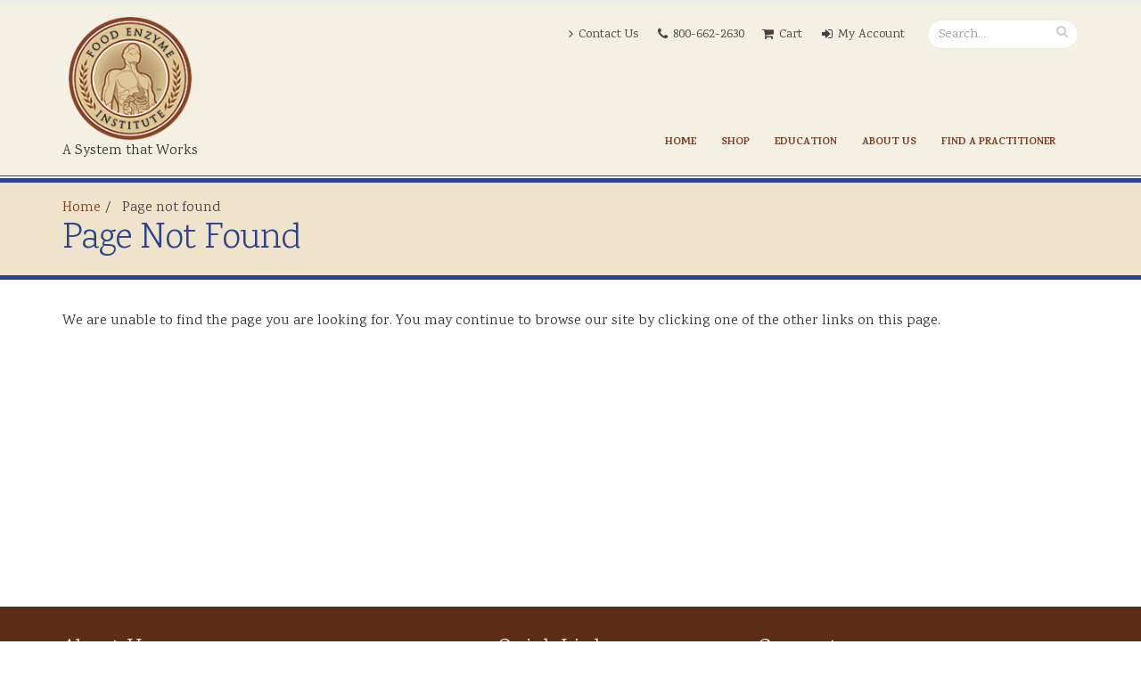

--- FILE ---
content_type: text/html; charset=utf-8
request_url: https://www.foodenzymeinstitute.com/NotFound.aspx?returnurl=/products/Docs-Notebook-Annual-Subscription.aspx
body_size: 23008
content:


<!DOCTYPE html>
<html>
<head><base href="https://www.foodenzymeinstitute.com/" id="basehref"><meta name="robots" content="noindex" /><title>
	Page Not Found - Food Enzyme Institute
</title><style>.lc-loggedout-hidden {display:none !important;}</style>
    
    <meta charset="utf-8">
    <meta http-equiv="X-UA-Compatible" content="IE=edge">
    <meta name="viewport" content="width=device-width, initial-scale=1.0">
    <meta name="msvalidate.01" content="3AD8BF277E1FCAF6DAB022FBD7001F9B" />
    <meta name="google-site-verification" content="J3EX7dIVnUFeMqyWyCFO8GbO9r9iQClflBrCQDkBZPU" />
    <!-- Chrome, Firefox OS, Opera and Vivaldi -->
    <meta name="theme-color" content="#F3EDE0" />
    <!-- Windows Phone -->
    <meta name="msapplication-navbutton-color" content="#F3EDE0" />

    <link rel="icon" href="favicon.ico" type="image/x-icon" />

    <!-- Web Fonts  -->
    <link href="https://fonts.googleapis.com/css?family=Karma:300,400,600,700" rel="stylesheet" type="text/css" />

    <!-- Vendor CSS -->
    <link rel="stylesheet" href="https://cdn.learningcart.com/templates/porto/vendor/bootstrap/bootstrap.css">
    <link href="https://maxcdn.bootstrapcdn.com/font-awesome/4.4.0/css/font-awesome.min.css" rel="stylesheet">

    <link rel="stylesheet" href="https://cdn.learningcart.com/templates/porto/vendor/owlcarousel/owl.carousel.min.css" media="screen">
    <link rel="stylesheet" href="https://cdn.learningcart.com/templates/porto/vendor/owlcarousel/owl.theme.default.min.css" media="screen">
    <link rel="stylesheet" href="https://cdn.learningcart.com/templates/porto/vendor/magnific-popup/magnific-popup.css" media="screen">

    <!-- Theme CSS -->
    <link rel="stylesheet" href="https://cdn.learningcart.com/templates/porto/css/theme.css">
    <link rel="stylesheet" href="https://cdn.learningcart.com/templates/porto/css/theme-elements.css">
    <link rel="stylesheet" href="https://cdn.learningcart.com/templates/porto/css/theme-blog.css">
    <link rel="stylesheet" href="https://cdn.learningcart.com/templates/porto/css/theme-shop.css">
    <link rel="stylesheet" href="https://cdn.learningcart.com/templates/porto/css/theme-animate.css">

    <!-- Current Page CSS -->
    <link rel="stylesheet" href="https://cdn.learningcart.com/templates/porto/vendor/rs-plugin/css/settings.css" media="screen">
    <link rel="stylesheet" href="https://cdn.learningcart.com/templates/porto/vendor/circle-flip-slideshow/css/component.css" media="screen">

    <!-- Skin CSS -->
    <link rel="stylesheet" href="https://cdn.learningcart.com/templates/porto/css/skins/default.css">

    <!-- Theme Custom CSS -->
    <link rel="stylesheet" href="https://cdn.learningcart.com/templates/porto/css/custom.css">

    <script>
	
/*
var _shown = false;
if (document.addEventListener) {
    document.addEventListener("DOMContentLoaded", function (event) {
        showClinicalTools();
        _shown = true;
    });
}

document.onreadystatechange = function () {
    if (!_shown && document.readyState === "complete") {
        showClinicalTools();
    }
}
*/

Number.prototype.pad = function(size) {
  var sign = Math.sign(this) === -1 ? '-' : '';
  return sign + new Array(size).concat([Math.abs(this)]).join('0').slice(-size);
}



    </script>

    <!-- Head Libs -->
    <script src="https://cdn.learningcart.com/templates/porto/vendor/modernizr/modernizr.js"></script>

    <!--[if IE]>
        <link rel="stylesheet" href="https://cdn.learningcart.com/templates/porto/css/ie.css">
    <![endif]-->
    <!--[if lte IE 8]>
        <script src="https://cdn.learningcart.com/templates/porto/vendor/respond/respond.js"></script>
        <script src="https://cdn.learningcart.com/templates/porto/vendor/excanvas/excanvas.js"></script>
    <![endif]-->

<script src="https://cdn4lms.com/global/jquery/jquery-3.6.0.min.js" type="text/javascript"></script>          
<script src="https://cdn.learningcart.com/templates/porto/js/jquery-migrate-3.0.0.min.js" type="text/javascript"></script>     
    <link rel="stylesheet" href="uploads/css/simplePagination.css"/>

    <link rel="stylesheet" href="uploads/css/custom_new.css">

<style>
@media print {
    #header {
        display: none !important;
    }
}
@media screen and (max-width: 700px) {
  #feiPhoneNavLink {
    display: none !important;
  }
}
@media screen and (max-width: 570px) {
  #header .nav.nav-pills.nav-top li a,  #header .nav.nav-pills.nav-top li span {
    padding: 0 5px !important;
  }
  #header nav ul.nav-top {
    margin-top: 0 !important;
  }
}


.fei_video_container { 
    position: relative; 
    padding-bottom: 56.25%; 
    height: 0; 
    overflow: hidden; 
    max-width: 100%; 
    margin-bottom: 10px; 
} 

.fei_video_container iframe, .fei_video_container object, .fei_video_container embed { 
    position: absolute; 
    top: 0; 
    left: 0; 
    width: 100%; 
    height: 100%;
}

.AccountMainDiv a.btn.btn-primary,
.AccountMainDiv a.btn.btn-primary:visited
 {
   background-color: #811616;
   border-color: #811616 #811616 #2F160B;
}

.AccountMainDiv a.btn.btn-primary:hover {
   background-color: #991A1A;
   border-color: #991A1A #991A1A #2F160B;
}

.AccountMainDiv a.btn.btn-primary:active {
   background-color: #682626;
   border-color: #682626 #682626 #2F160B;
}




</style>

<script>

// Clinical Tools/Reference Library - scheduled downtime (hide buttons)

var downtimeStart = new Date(Date.UTC(2020, 7, 15, 22, 0, 0, 0)); // month is 0 based?
var downtimeEnd = new Date(Date.UTC(2020, 7, 16, 22, 0, 0, 0));
var downtimeNow = new Date();

if ((downtimeStart.getTime() <= downtimeNow.getTime()) && (downtimeNow.getTime() <= downtimeEnd.getTime())) {
  document.write("\n<style>\n#btnClinicalTools { display: none; }\n#btnReferenceLibrary { display: none; }\n</style>\n");
}

</script>
<link href="https://cdn.learningcart.com/CustomCss?Name=Porto&Primary%20Color=813e1f&Second%20Color=29448a&Footer=5e2d17&Footer%20Text=fefefe&v=2026.01.20.16.46.39" rel="stylesheet" type="text/css" /><script type='text/javascript' src='https://cdn.learningcart.com/global/js/slickQuiz.js'></script><script type='text/javascript' src='https://cdn.learningcart.com/global/js/jquery.counter.js'></script><script type='text/javascript' src='https://cdn.learningcart.com/global/js/custom.js'></script><link rel="stylesheet" href='https://cdn.learningcart.com/global/js/slickQuiz.css' type='text/css' media='all' /><script type='text/javascript' src='https://cdn.learningcart.com/defaultjs?t=GA&ga=G-8K35KVVPGH'></script></head>
<body>
    <div class="body">
        <header id="header">
            <div class="container">
                <div class="logo">
                    <a href="Content/Default.aspx">
                        <p style="text-align:center;"><img data-sticky-height="40" data-sticky-width="82" src="uploads/images/FoodEnzymeInstituteTM_logo.png" width="140" /><br />
A System that Works</p>

                    </a>
                </div>
                <div class="search">
                    <div class="input-group">
                        <input id="searchtext" type="text" class="form-control search" placeholder="Search..." />
                        <span class="input-group-btn">
                            <button id="searchbtn" class="btn btn-default" type="button"><i class="fa fa-search"></i></button>
                        </span>
                    </div>
                </div>
                <nav>
                    <ul class="nav nav-pills nav-top">
	<li id="feiContactUsNavLink"><a href="Custom/ContactUs.aspx"><i class="fa fa-angle-right"></i>Contact Us</a></li>
	<li id="feiPhoneNavLink"><a href="tel:1-800-662-2630"><i class="fa fa-phone"></i>800-662-2630</a></li>
</ul>

                    <ul class="nav nav-pills nav-top phone">
                        
                        
                        <li><a href="Cart.aspx"><i class="fa fa-shopping-cart"></i>Cart</a></li>
                        <li><a href="AccountLogin.aspx"><i class="fa fa-sign-in"></i>My Account</a></li>
                        
                    </ul>
                </nav>
                <button class="btn btn-responsive-nav btn-inverse" data-toggle="collapse" data-target=".nav-main-collapse">
                    <i class="fa fa-bars"></i>
                </button>
            </div>
            <div class="navbar-collapse nav-main-collapse collapse">
                <div class="container">
                    <nav class="nav-main mega-menu">
                        <ul class="nav nav-pills nav-main">
<li><a class="1" href="content/Default.aspx" target="_self">Home</a></li><li><a class="1" href="content/Shop.aspx" target="_self">Shop</a><ul class="dropdown-menu"><li><a class="2" href="ProductSubCats.aspx?SubCatID=23" target="_self">Literature Store</a><ul class="dropdown-menu"><li><a class="3" href="ProductSubCats.aspx?SubCatID=27" target="_self">Literature Bundle</a></li><li><a class="3" href="ProductSubCats.aspx?SubCatID=28" target="_self">Practitioner Reading Materials</a></li><li><a class="3" href="ProductSubCats.aspx?SubCatID=29" target="_self">Patient Education</a></li><li><a class="3" href="ProductSubCats.aspx?SubCatID=30" target="_self">Practitioner Office Tools</a></li></ul></li><li><a class="2" href="ProductSubCats.aspx?SubCatID=32" target="_self">Subscriptions</a></li><li><a class="2" href="uploads/PDFs/FEISeminarCatalog.pdf" target="_blank">Seminar Catalog</a></li></ul></li><li><a class="1" href="content/Education.aspx" target="_self">Education</a><ul class="dropdown-menu"><li><a class="2" href="content/New-Students.aspx" target="_self">New Students</a></li><li><a class="2" href="ProductSubCats.aspx?SubCatID=22" target="_self">In-Person Seminars</a><ul class="dropdown-menu"><li><a class="3" href="ProductSubCats.aspx?SubCatID=24" target="_self">Introductory Seminars</a></li><li><a class="3" href="ProductSubCats.aspx?SubCatID=25" target="_self">Digestive Health Professional Program</a></li><li><a class="3" href="ProductSubCats.aspx?SubCatID=26" target="_self">Advanced Seminars</a></li></ul></li><li><a class="2" href="ProductSubCats.aspx?SubCatID=5" target="_self">Online Seminars</a></li><li><a class="2" href="content/Articles.aspx" target="_self">Articles</a></li><li><a class="2" href="content/Media.aspx" target="_self">Media</a></li><li><a class="2" href="content/FAQs.aspx" target="_self">FAQs</a></li><li><a class="2" href="content/Testimonials.aspx" target="_self">Testimonials</a></li><li><a class="2" href="content/Books.aspx" target="_self">Books</a></li></ul></li><li><a class="1" href="content/The-Loomis-System.aspx" target="_self">About Us</a><ul class="dropdown-menu"><li><a class="2" href="content/The-Loomis-System.aspx" target="_self">The Loomis System®</a></li><li><a class="2" href="content/Food-Enzyme-Nutrition.aspx" target="_self">Food Enzyme Nutrition</a></li><li><a class="2" href="content/Our-Vision.aspx" target="_self">Our Vision</a></li><li><a class="2" href="content/Dr-Loomis.aspx" target="_self">Dr. Loomis</a></li><li><a class="2" href="content/Dr-Frerking.aspx" target="_self">Dr. Frerking</a></li><li><a class="2" href="content/Dr-Gatto.aspx" target="_self">Dr. Gatto</a></li><li><a class="2" href="content/Dr-McNamara.aspx" target="_self">Dr. McNamara</a></li><li><a class="2" href="content/Elaine-Newkirk.aspx" target="_self">Elaine Newkirk</a></li><li><a class="2" href="content/Privileged-Access.aspx" target="_self">Privileged Access</a></li><li><a class="2" href="content/WI-Educational-Approval-Program.aspx" target="_self">WI Educational Approval Program</a></li><li><a class="2" href="content/Partners.aspx" target="_self">Partners</a></li></ul></li><li><a class="1" href="custom/FindAPractitioner.aspx" target="_self">Find A Practitioner</a></li></ul>

                    </nav>
                </div>
            </div>
            <div style="clear:both; height:1px;"></div>
        </header>

        <div role="main" class="main">

            <section class="page-header">
                <div class="container">
                    <div class="row">
                        <div class="col-md-12">
                            <ul class="breadcrumb">
                                <a href="Default.aspx">Home</a> > Page not found
                            </ul>
                        </div>
                    </div>
                    <div class="row">
                        <div class="col-md-12" id="main_header">
                            <h1></h1>
                        </div>
                    </div>
                </div>
            </section>

            <div id="main_content" class="container">
                <div class="row">
                    <div class="col-md-12">
                        

 <form name="aspnetForm" method="post" action="/NotFound.aspx?returnurl=/products/Docs-Notebook-Annual-Subscription.aspx" id="aspnetForm">
<div>
<input type="hidden" name="__VIEWSTATE" id="__VIEWSTATE" value="PCgrwcFgSucPKH9353JdjjFNkbyW2r1K+iAsL54alTQsL74eOZxG30EnmsOfDG6jwdskyriGAti2Nl7tNMk2zCDve2ozbxb70vy4YF6hLqs=" />
</div>

<div>

	<input type="hidden" name="__VIEWSTATEGENERATOR" id="__VIEWSTATEGENERATOR" value="006AC8B0" />
	<input type="hidden" name="__VIEWSTATEENCRYPTED" id="__VIEWSTATEENCRYPTED" value="" />
</div>
	
<div class="lc-Container">
    <span id="ctl00_Content_lblText"><h1>Page Not Found</h1><p>We are unable to find the page you are looking for. You may continue to browse our site by clicking one of the other links on this page.</p></span>
</div>

								</form>


                    </div>
                </div>
            </div>
        </div>

        <footer id="footer">
            <div class="container">
<div class="row"><!--<div class="footer-ribbon">
							<span>Get in Touch</span>
						</div>-->
<div class="col-md-4">
<div class="newsletter">
<h4 class="heading-primary"><a href="content/Our-Vision.aspx">About Us</a></h4>

<p>The Food Enzyme Institute specializes in health care, not sick care. Our goal is to maintain the balance in the body that is necessary for optimal health through the use of diet and nutrition.</p>
</div>
</div>

<div class="col-md-3 col-md-offset-1">
<h4 class="heading-primary">Quick Links</h4>

<div>
<p><!--a href="content/Home.aspx">Home</a><br /><a href="content/Our-Vision.aspx">About Us</a><br /--><a href="ProductSubCats.aspx?SubCatID=22">Schedule</a><br />
<a href="content/Articles.aspx">Articles</a><br />
<a href="content/FAQs.aspx">FAQs</a><br />
<a href="custom/FindAPractitioner.aspx">Find a Practitioner</a></p>
</div>
</div>

<div class="col-md-3">
<div class="contact-details">
<h4 class="heading-primary">Connect</h4>

<ul class="contact">
	<li>
	<p><i class="fa fa-map-marker"></i>478 Commerce Drive Suite 201<br />
	Madison, WI 53719</p>
	</li>
	<li>
	<p><i class="fa fa-phone"></i><a href="tel:+1-800-662-2630">800-662-2630</a></p>
	</li>
	<li>
	<p><i class="fa fa-envelope"></i><strong><a href="Custom/ContactUs.aspx">Contact Us</a></strong></p>
	</li>
</ul>

<div class="social-icons">
<ul class="social-icons">
	<li class="facebook"><a data-placement="bottom" data-tooltip="" href="https://www.facebook.com/FoodEnzymeInstitute" target="_blank" title="Facebook">Facebook</a></li>
	<!--li class="twitter"><a data-placement="bottom" data-tooltip="" href="http://www.twitter.com/" target="_blank" title="Twitter">Twitter</a></li>
	<li class="linkedin"><a data-placement="bottom" data-tooltip="" href="http://www.linkedin.com/" target="_blank" title="Linkedin">Linkedin</a></li-->
</ul>
</div>
</div>
</div>
<!--div class="col-md-3">
<h4 class="heading-primary">Follow Us</h4>

<div class="social-icons">
<ul class="social-icons">
	<li class="facebook"><a data-placement="bottom" data-tooltip="" href="https://www.facebook.com/FoodEnzymeInstitute" target="_blank" title="Facebook">Facebook</a></li>
	<!--li class="twitter"><a data-placement="bottom" data-tooltip="" href="http://www.twitter.com/" target="_blank" title="Twitter">Twitter</a></li>
	<li class="linkedin"><a data-placement="bottom" data-tooltip="" href="http://www.linkedin.com/" target="_blank" title="Linkedin">Linkedin</a></li--></div>
</div>

<div class="footer-copyright">
<div class="container">
<div class="row">
<div class="col-md-12">
<div style="float: right;"><a href="Content/Privacy-Policy.aspx">Privacy Policy</a><span style="color: #CBCBCB;">&nbsp;&nbsp;|&nbsp;</span> <a href="Content/Terms-and-Conditions.aspx">Terms &amp; Conditions</a></div>

<p style="float: left;">&copy; Copyright 1988-<script>document.write(new Date().getFullYear())</script>. All Rights Reserved.</p>
</div>
</div>
</div>
</div>

        </footer>
    </div>

    <!-- Vendor -->

    <script src="https://cdn.learningcart.com/templates/porto/vendor/jquery.appear/jquery.appear.js"></script>
    <script src="https://cdn.learningcart.com/templates/porto/vendor/jquery.easing/jquery.easing.js"></script>
    <script src="https://cdn.learningcart.com/templates/porto/vendor/jquery-cookie/jquery-cookie.js"></script>

    <script src="https://cdn.learningcart.com/templates/porto/vendor/bootstrap/bootstrap.js"></script>

    <script src="https://cdn.learningcart.com/templates/porto/vendor/common/common.js"></script>
    <script src="https://cdn.learningcart.com/templates/porto/vendor/jquery.validation/jquery.validation.js"></script>
    <script src="https://cdn.learningcart.com/templates/porto/vendor/jquery.stellar/jquery.stellar.js"></script>
    <script src="https://cdn.learningcart.com/templates/porto/vendor/jquery.easy-pie-chart/jquery.easy-pie-chart.js"></script>
    <script src="https://cdn.learningcart.com/templates/porto/vendor/jquery.gmap/jquery.gmap.js"></script>
    <script src="https://cdn.learningcart.com/templates/porto/vendor/isotope/jquery.isotope.js"></script>
    <script src="https://cdn.learningcart.com/templates/porto/vendor/owlcarousel/owl.carousel.js"></script>
    <script src="https://cdn.learningcart.com/templates/porto/vendor/jflickrfeed/jflickrfeed.js"></script>
    <script src="https://cdn.learningcart.com/templates/porto/vendor/magnific-popup/jquery.magnific-popup.js"></script>
    <script src="https://cdn.learningcart.com/templates/porto/vendor/vide/vide.js"></script>

    <!-- Theme Base, Components and Settings -->
    <!--script src="https://cdn.learningcart.com/templates/porto/js/theme.js"></script-->
    <script src="uploads/js/porto.js.theme_new.js"></script>

    <!-- Specific Page Vendor and Views -->
    <script src="https://cdn.learningcart.com/templates/porto/vendor/rs-plugin/js/jquery.themepunch.tools.min.js"></script>
    <script src="https://cdn.learningcart.com/templates/porto/vendor/rs-plugin/js/jquery.themepunch.revolution.min.js"></script>
    <script src="https://cdn.learningcart.com/templates/porto/vendor/circle-flip-slideshow/js/jquery.flipshow.js"></script>
    <script src="https://cdn.learningcart.com/templates/porto/js/views/view.home.js"></script>

    <!-- Theme Custom -->
    <script src="https://cdn.learningcart.com/templates/porto/js/custom.js"></script>

    <!-- Theme Initialization Files -->
    <script src="https://cdn.learningcart.com/templates/porto/js/theme.init.js"></script>


    <script src="https://player.vimeo.com/api/player.js"></script>

    <script src="uploads/js/jquery.simplePagination.js"></script>
    <script src="uploads/js/custom_new.js?v=2"></script>

<script>


/*

- if announcements is blank
	- if not showing office closed notice (no text is set to display)
		- set default message
	- else
		- (showing office closed notice)
		- by default, shows no announcements
	
*/


$(function() {

	// Office Closed content

	$('<div style="background-color: rgba(223, 199, 151, 0.5); margin-bottom: 30px; padding: 20px; width: 100%; text-align: center; color: #813e1f;"><h2 style="color: #813e1f; font-weight: bold; text-decoration: underline; margin-bottom: 25px;">Announcements</h2><div id="divFEITemplateNotice" style="display: none;"><strong>The Food Enzyme Institute will be closed from Wednesday, December 24, 2025, through Sunday, January 4, 2026.</strong></div><div id="divFEITemplateNotice2" style="display: none;"><br />The Food Enzyme Institute will be closed Monday, July 3, and Tuesday, July 4, in recognition of the holiday.<br />We will reopen Wednesday, July 5 at 9:00 A.M. C.S.T.</div><div id="DocsBlogFeatured"></div>').prependTo(".AccountMainDiv");

    var begin = new Date("December 15, 2025"); // first day of notice (WILL show on this date)
    var end = new Date("January 5, 2026"); // expiration day of notice (will NOT show on this date)
    var today = new Date();

    if ((begin.getTime() <= today.getTime()) && (today.getTime() <= end.getTime())) {
		
		// show office closed notice
	
        $("#divFEIHomeNotice").css("display","block");
		$("#divFEITemplateNotice").css("display","block");
    }

    var begin2 = new Date("August 30, 2022"); // first day of notice (WILL show on this date)
    var end2 = new Date("September 6, 2022"); // expiration day of notice (will NOT show on this date)
    var today2 = new Date();

    if ((begin2.getTime() <= today2.getTime()) && (today2.getTime() <= end2.getTime())) {
        $("#divFEIHomeNotice2").css("display","block");
		$("#divFEITemplateNotice2").css("display","block");
    }
});

$(window).on('load', function() { // waits for entire page (DOM, images, css, etc)

  // Featured Blogs
  
	$.ajax({
		url: 'https://tools.foodenzymeinstitute.com/docs-blog/featured.ashx',
		type: 'GET',
		success: function(response) {
			if ((response == '') && (!($("#divFEITemplateNotice").css("display") == "block" || $("#divFEITemplateNotice2").css("display") == "block"))) {
				$("#DocsBlogFeatured").html("There are no recent announcements. Your practitioner resources are available below.");
			}
			else {
				$("#DocsBlogFeatured").html(response);
			}
		}
	});
  
  // Clinical Tools button
  
  $.ajax({
    url: '/custom/jsApi.aspx?Transfer=1',
    type: 'GET',
    success: function(response) {
		if (response.toUpperCase().indexOf("TRUE") > -1) {
			document.getElementById("btnClinicalTools").className = document.getElementById("btnClinicalTools").className.replace("hidebutton", "").trim();
		}
	}
  });
  
  // Reference Library button
  
  $.ajax({
    url: '/custom/jsApi.aspx?Library=1',
    type: 'GET',
    success: function(response) {
		if (response.toUpperCase().indexOf("TRUE") > -1) {
			document.getElementById("btnReferenceLibrary").className = document.getElementById("btnReferenceLibrary").className.replace("hidebutton", "").trim();
		}
	}
  });
  
  // Move the buttons to the bottom
  
  $(".MyAccountText").appendTo(".AccountMainDiv");
  
  
 });

</script>

</body>
</html>





--- FILE ---
content_type: text/css
request_url: https://www.foodenzymeinstitute.com/uploads/css/custom_new.css
body_size: 4234
content:
body {
    font-family: 'Karma', serif;
    font-size:16px;
    color: #333333 !important;
	padding-top: 200px !important;
}

input[type=text], input[type=password], textarea, select {
    border: solid 1px #cccccc;
}

th {
    background-color:#777777;
    color: #ffffff;
}
    th a {
        color: #ffffff;
    }
        th a:hover {
            color: #ffffff;
        }

table, .Login, .DataGrid, #ctl00_Content_dlCalendar, .carttable, .payment, .GridView, .tableStatic {
    background-color: #ffffff;
    border: 1px solid #cccccc;
}

p {
    color: #333333 !important;
}
#footer p {
    color: #CBCBCB !important;    
}

@media (min-width: 992px) {
    #header nav ul.nav-main ul.dropdown-menu > li > a {
        color: #333333 !important;
    }
}


.TableAlternating {
    background-color: #f5f5f5;
}

.button {
    border:solid 1px #cccccc;
    background-color:#f5f5f5;
}

.payment {
    background-color: #f5f5f5;
}

.BillingInfoHeader {
    margin-top: 0px;
    background-color: #29448a;
    color:#fff;
    font-size:1.2em;
}
    .BillingInfoHeader strong {
        color: #fff !important;
    }

td.NewUser {
    background-color: #f5f5f5;
}

.ProductSubCatsItem {
    border: solid 2px #cccccc;
    background-color: #f5f5f5;
}

.ProductSubCatsItemImg {
    border:solid 1px #cccccc;
}

.AccountRegCodes,
.AccountOrders,
.AccountFreeModules,
.AccountCompletionReport,
.AccountFiles,
.Instructor,
.AccountForum,
.AccountBadges,
.AccountLeaderboard,
.AccountSavedPayments,
.AccountEditAccount,
.AccountHighScore,
.AccountButton {
    background-color:#777777;
    color:#ffffff;
}

.AccountRegCodes:hover,
.AccountOrders:hover,
.AccountFreeModules:hover,
.AccountCompletionReport:hover,
.AccountFiles:hover,
.Instructor:hover,
.AccountForum:hover,
.AccountBadges:hover,
.AccountLeaderboard:hover,
.AccountSavedPayments:hover,
.AccountEditAccount:hover,
.AccountHighScore:hover,
.AccountButton:hover
{
}

.MyAccountIcon {
    color: #ffffff;
}

.course-container, .files-container, .modules-container {
    border-bottom: solid 1px #cccccc;
}

.logo p {
    padding: 0px;
    margin: 0px;
}

body.sticky-menu-active #header {
    background-color: #f5f0e4;
    border-bottom: 1px solid #29448a;
    box-shadow: none;
}

section.page-header {
    background-color: rgba(223, 199, 151, 0.5);
    border-top-color: #29448a;
    border-bottom-color: #29448a;
}

    section.page-header h1 {
        color: #29448a;
        border-bottom-color: transparent !important;
    }

#header nav ul.nav-top li a, #header nav ul.nav-top li span {
    color: #444;
    font-size: 0.9em;
    padding: 6px 10px;
}

.nav > li.surveypill > a {
    /* padding: 10px 15px; */
    padding: 10px 0 8px 0 !important;
  }

.nav > li > a:hover, .nav > li > a:focus {
    background-color: #f2e9da;
}

#header nav ul.nav-main li ul li a:hover {
    background-color: #e2e6f0 !important;
}

.breadcrumb > .active {
    color: #444;
}

.breadcrumb > li + li:before {
    color: #444;    
}

#header .search input.search:first-child {
    border-color: #f2e9da;
}

/* .UserProfile {
    padding:0px;
} */

.img-thumbnail {
    border:solid 1px #aaa;
}

.btn-responsive-nav {
    background-color: #813e1f;
}

@media (max-width: 991px) {
	body {
		padding-top: 188px !important;
	}
	.page-header .breadcrumb {
		/* margin: -3px 0 0 !important; */
		margin: 0 0 0 !important; 
	}
    #header .nav-main-collapse {
        background-color: #813e1f;
    }
}

#footer {
    margin-top: 25px;
    padding: 35px 0px;
}

#header .logo p img {
    width:140px;
}

@media (max-width: 570px) {
	body {
		padding-top: 128px !important;
	}
    #header .logo p img {
        width:80px;
    }
}

.productimages a {
    display:inline-block;
    margin:0px 2px;
}

.primaryimage {
    display: inline-block;
    margin-bottom: 10px;
}

#productquantity {
    width: 40px !important;
    display: inline !important;
    float: none !important;
    text-align:center;
}

.feiproducts {
    list-style:none;
    vertical-align:top;
}

.feiproduct {
    display:inline-block;
    float:none;
    vertical-align:top;
    padding-bottom:15px;
}

#subcatheading {
    text-align: left;
}

.carttable .txtquantity {
	width:50px;
	text-align:center;
}

.hidebutton {
    display:none;
}

.AccountMainDiv {
	margin-bottom: 20px !important;
}

--- FILE ---
content_type: text/css; charset=utf-8
request_url: https://cdn.learningcart.com/CustomCss?Name=Porto&Primary%20Color=813e1f&Second%20Color=29448a&Footer=5e2d17&Footer%20Text=fefefe&v=2026.01.20.16.46.39
body_size: 99315
content:
/****** CUSTOM ******/

.ProductSubCatsItem {
    border-color:#813e1f;
}

.ProductSubCatsItem:hover {
    border-color:#A8481C;
}

.ProductSubCatsItemPrice {
    color:#813e1f;
}

.BillingInfoHeader strong {
        color:#29448a;
    }

th {
    background-color:#29448a;
}

/******
.course-progressRem {
    border-color: #683219 !important;
}

.course-progressShow {
    background-color:#813e1f !important;
}

 END CUSTOM ******/

a {
	color: #813e1f;
}

a:hover {
	color: #A8481C;
}

a:active {
	color: #582A15;
}

html .heading-primary,
html .lnk-primary,
html .text-color-primary {
	color: #813e1f !important;
}

html .heading.heading-primary h1,
html .heading.heading-primary h2,
html .heading.heading-primary h3,
html .heading.heading-primary h4,
html .heading.heading-primary h5,
html .heading.heading-primary h6 {
	border-color: #813e1f;
}

html .heading-secondary,
html .lnk-secondary,
html .text-color-secondary {
	color: #29448a !important;
}

html .heading.heading-secondary h1,
html .heading.heading-secondary h2,
html .heading.heading-secondary h3,
html .heading.heading-secondary h4,
html .heading.heading-secondary h5,
html .heading.heading-secondary h6 {
	border-color: #29448a;
}

html .heading-tertiary,
html .lnk-tertiary,
html .text-color-tertiary {
	color: #2baab1 !important;
}

html .heading.heading-tertiary h1,
html .heading.heading-tertiary h2,
html .heading.heading-tertiary h3,
html .heading.heading-tertiary h4,
html .heading.heading-tertiary h5,
html .heading.heading-tertiary h6 {
	border-color: #2baab1;
}

html .heading-quaternary,
html .lnk-quaternary,
html .text-color-quaternary {
	color: #383f48 !important;
}

html .heading.heading-quaternary h1,
html .heading.heading-quaternary h2,
html .heading.heading-quaternary h3,
html .heading.heading-quaternary h4,
html .heading.heading-quaternary h5,
html .heading.heading-quaternary h6 {
	border-color: #383f48;
}

html .heading-dark,
html .lnk-dark,
html .text-color-dark {
	color: #2e353e !important;
}

html .heading.heading-dark h1,
html .heading.heading-dark h2,
html .heading.heading-dark h3,
html .heading.heading-dark h4,
html .heading.heading-dark h5,
html .heading.heading-dark h6 {
	border-color: #2e353e;
}

html .heading-light,
html .lnk-light,
html .text-color-light {
	color: #ffffff !important;
}

html .heading.heading-light h1,
html .heading.heading-light h2,
html .heading.heading-light h3,
html .heading.heading-light h4,
html .heading.heading-light h5,
html .heading.heading-light h6 {
	border-color: #ffffff;
}

.alternative-font {
	color: #813e1f;
}

html .blockquote-primary {
	border-color: #813e1f !important;
}

html .blockquote-secondary {
	border-color: #29448a !important;
}

html .blockquote-tertiary {
	border-color: #2baab1 !important;
}

html .blockquote-quaternary {
	border-color: #383f48 !important;
}

html .blockquote-dark {
	border-color: #2e353e !important;
}

html .blockquote-light {
	border-color: #ffffff !important;
}

p.drop-caps:first-child:first-letter {
	color: #813e1f;
}

p.drop-caps.drop-caps-style-2:first-child:first-letter {
	background-color: #813e1f;
}

ul.nav-pills > li.active > a {
	background-color: #813e1f;
}

ul.nav-pills > li.active > a:hover,
ul.nav-pills > li.active > a:focus {
	background-color: #813e1f;
}

.sort-source-wrapper .nav > li.active > a {
	color: #813e1f;
}

.sort-source-wrapper .nav > li.active > a:hover,
.sort-source-wrapper .nav > li.active > a:focus {
	color: #813e1f;
}

html .label-primary {
	background-color: #813e1f;
}

html .label-secondary {
	background-color: #29448a;
}

html .label-tertiary {
	background-color: #2baab1;
}

html .label-quaternary {
	background-color: #383f48;
}

html .label-dark {
	background-color: #2e353e;
}

html .label-light {
	background-color: #ffffff;
}

html .btn-primary {
	color: #ffffff;
	text-shadow: 0 -1px 0 rgba(0, 0, 0, 0.25);
	background-color: #813e1f;
	border-color: #813e1f #813e1f #2F160B;
}

html .btn-primary:hover {
	border-color: #A8481C #A8481C #582A15;
	background-color: #A8481C;
}

html .btn-primary:active,
html .btn-primary:focus {
	border-color: #582A15 #582A15 #582A15;
	background-color: #582A15;
}

html .btn-primary.dropdown-toggle {
	border-left-color: #582A15;
}

html .btn-primary[disabled] {
	border-color: #B67050;
	background-color: #B67050;
}

html .btn-primary:hover,
html .btn-primary:focus {
	color: #ffffff;
}

html .btn-secondary {
	color: #ffffff;
	text-shadow: 0 -1px 0 rgba(0, 0, 0, 0.25);
	background-color: #29448a;
	border-color: #29448a #29448a #121D3B;
}

html .btn-secondary:hover {
	border-color: #3557B1 #3557B1 #1D3163;
	background-color: #3557B1;
}

html .btn-secondary:active,
html .btn-secondary:focus {
	border-color: #1D3163 #1D3163 #1D3163;
	background-color: #1D3163;
}

html .btn-secondary.dropdown-toggle {
	border-left-color: #1D3163;
}

html .btn-secondary[disabled] {
	border-color: #657BB4;
	background-color: #657BB4;
}

html .btn-secondary:hover,
html .btn-secondary:focus {
	color: #ffffff;
}

html .btn-tertiary {
	color: #ffffff;
	text-shadow: 0 -1px 0 rgba(0, 0, 0, 0.25);
	background-color: #2baab1;
	border-color: #2baab1 #2baab1 #218388;
}

html .btn-tertiary:hover {
	border-color: #30bec6 #30bec6 #26969c;
	background-color: #30bec6;
}

html .btn-tertiary:active,
html .btn-tertiary:focus {
	border-color: #26969c #26969c #26969c;
	background-color: #26969c;
}

html .btn-tertiary.dropdown-toggle {
	border-left-color: #26969c;
}

html .btn-tertiary[disabled] {
	border-color: #68d4da;
	background-color: #68d4da;
}

html .btn-tertiary:hover,
html .btn-tertiary:focus {
	color: #ffffff;
}

html .btn-quaternary {
	color: #ffffff;
	text-shadow: 0 -1px 0 rgba(0, 0, 0, 0.25);
	background-color: #383f48;
	border-color: #383f48 #383f48 #22262b;
}

html .btn-quaternary:hover {
	border-color: #434c56 #434c56 #2d323a;
	background-color: #434c56;
}

html .btn-quaternary:active,
html .btn-quaternary:focus {
	border-color: #2d323a #2d323a #2d323a;
	background-color: #2d323a;
}

html .btn-quaternary.dropdown-toggle {
	border-left-color: #2d323a;
}

html .btn-quaternary[disabled] {
	border-color: #657181;
	background-color: #657181;
}

html .btn-quaternary:hover,
html .btn-quaternary:focus {
	color: #ffffff;
}

html .btn-dark {
	color: #ffffff;
	text-shadow: 0 -1px 0 rgba(0, 0, 0, 0.25);
	background-color: #2e353e;
	border-color: #2e353e #2e353e #181c21;
}

html .btn-dark:hover {
	border-color: #39424d #39424d #23282f;
	background-color: #39424d;
}

html .btn-dark:active,
html .btn-dark:focus {
	border-color: #23282f #23282f #23282f;
	background-color: #23282f;
}

html .btn-dark.dropdown-toggle {
	border-left-color: #23282f;
}

html .btn-dark[disabled] {
	border-color: #596779;
	background-color: #596779;
}

html .btn-dark:hover,
html .btn-dark:focus {
	color: #ffffff;
}

html .btn-light {
	color: #ffffff;
	text-shadow: 0 -1px 0 rgba(0, 0, 0, 0.25);
	background-color: #ffffff;
	border-color: #ffffff #ffffff #e6e6e6;
}

html .btn-light:hover {
	border-color: #ffffff #ffffff #f2f2f2;
	background-color: #ffffff;
}

html .btn-light:active,
html .btn-light:focus {
	border-color: #f2f2f2 #f2f2f2 #f2f2f2;
	background-color: #f2f2f2;
}

html .btn-light.dropdown-toggle {
	border-left-color: #f2f2f2;
}

html .btn-light[disabled] {
	border-color: #ffffff;
	background-color: #ffffff;
}

html .btn-light:hover,
html .btn-light:focus {
	color: #777777;
}

html .btn-borders.btn-primary {
	background: transparent;
	border-color: #813e1f;
	color: #813e1f;
	text-shadow: none;
}

html .btn-borders.btn-primary:hover,
html .btn-borders.btn-primary:focus {
	text-shadow: 0 -1px 0 rgba(0, 0, 0, 0.25);
	background-color: #813e1f;
	border-color: #813e1f #813e1f #2F160B;
	border-color: #813e1f !important;
	color: #ffffff;
}

html .btn-borders.btn-primary:hover:hover,
html .btn-borders.btn-primary:focus:hover {
	border-color: #A8481C #A8481C #582A15;
	background-color: #A8481C;
}

html .btn-borders.btn-primary:hover:active,
html .btn-borders.btn-primary:focus:active,
html .btn-borders.btn-primary:hover:focus,
html .btn-borders.btn-primary:focus:focus {
	border-color: #582A15 #582A15 #582A15;
	background-color: #582A15;
}

html .btn-borders.btn-primary:hover.dropdown-toggle,
html .btn-borders.btn-primary:focus.dropdown-toggle {
	border-left-color: #582A15;
}

html .btn-borders.btn-primary:hover[disabled],
html .btn-borders.btn-primary:focus[disabled] {
	border-color: #B67050;
	background-color: #B67050;
}

html .btn-borders.btn-secondary {
	background: transparent;
	border-color: #29448a;
	color: #29448a;
	text-shadow: none;
}

html .btn-borders.btn-secondary:hover,
html .btn-borders.btn-secondary:focus {
	text-shadow: 0 -1px 0 rgba(0, 0, 0, 0.25);
	background-color: #29448a;
	border-color: #29448a #29448a #121D3B;
	border-color: #29448a !important;
	color: #ffffff;
}

html .btn-borders.btn-secondary:hover:hover,
html .btn-borders.btn-secondary:focus:hover {
	border-color: #3557B1 #3557B1 #1D3163;
	background-color: #3557B1;
}

html .btn-borders.btn-secondary:hover:active,
html .btn-borders.btn-secondary:focus:active,
html .btn-borders.btn-secondary:hover:focus,
html .btn-borders.btn-secondary:focus:focus {
	border-color: #1D3163 #1D3163 #1D3163;
	background-color: #1D3163;
}

html .btn-borders.btn-secondary:hover.dropdown-toggle,
html .btn-borders.btn-secondary:focus.dropdown-toggle {
	border-left-color: #1D3163;
}

html .btn-borders.btn-secondary:hover[disabled],
html .btn-borders.btn-secondary:focus[disabled] {
	border-color: #657BB4;
	background-color: #657BB4;
}

html .btn-borders.btn-tertiary {
	background: transparent;
	border-color: #2baab1;
	color: #2baab1;
	text-shadow: none;
}

html .btn-borders.btn-tertiary:hover,
html .btn-borders.btn-tertiary:focus {
	text-shadow: 0 -1px 0 rgba(0, 0, 0, 0.25);
	background-color: #2baab1;
	border-color: #2baab1 #2baab1 #218388;
	border-color: #2baab1 !important;
	color: #ffffff;
}

html .btn-borders.btn-tertiary:hover:hover,
html .btn-borders.btn-tertiary:focus:hover {
	border-color: #30bec6 #30bec6 #26969c;
	background-color: #30bec6;
}

html .btn-borders.btn-tertiary:hover:active,
html .btn-borders.btn-tertiary:focus:active,
html .btn-borders.btn-tertiary:hover:focus,
html .btn-borders.btn-tertiary:focus:focus {
	border-color: #26969c #26969c #26969c;
	background-color: #26969c;
}

html .btn-borders.btn-tertiary:hover.dropdown-toggle,
html .btn-borders.btn-tertiary:focus.dropdown-toggle {
	border-left-color: #26969c;
}

html .btn-borders.btn-tertiary:hover[disabled],
html .btn-borders.btn-tertiary:focus[disabled] {
	border-color: #68d4da;
	background-color: #68d4da;
}

html .btn-borders.btn-quaternary {
	background: transparent;
	border-color: #383f48;
	color: #383f48;
	text-shadow: none;
}

html .btn-borders.btn-quaternary:hover,
html .btn-borders.btn-quaternary:focus {
	text-shadow: 0 -1px 0 rgba(0, 0, 0, 0.25);
	background-color: #383f48;
	border-color: #383f48 #383f48 #22262b;
	border-color: #383f48 !important;
	color: #ffffff;
}

html .btn-borders.btn-quaternary:hover:hover,
html .btn-borders.btn-quaternary:focus:hover {
	border-color: #434c56 #434c56 #2d323a;
	background-color: #434c56;
}

html .btn-borders.btn-quaternary:hover:active,
html .btn-borders.btn-quaternary:focus:active,
html .btn-borders.btn-quaternary:hover:focus,
html .btn-borders.btn-quaternary:focus:focus {
	border-color: #2d323a #2d323a #2d323a;
	background-color: #2d323a;
}

html .btn-borders.btn-quaternary:hover.dropdown-toggle,
html .btn-borders.btn-quaternary:focus.dropdown-toggle {
	border-left-color: #2d323a;
}

html .btn-borders.btn-quaternary:hover[disabled],
html .btn-borders.btn-quaternary:focus[disabled] {
	border-color: #657181;
	background-color: #657181;
}

html .btn-borders.btn-dark {
	background: transparent;
	border-color: #2e353e;
	color: #2e353e;
	text-shadow: none;
}

html .btn-borders.btn-dark:hover,
html .btn-borders.btn-dark:focus {
	text-shadow: 0 -1px 0 rgba(0, 0, 0, 0.25);
	background-color: #2e353e;
	border-color: #2e353e #2e353e #181c21;
	border-color: #2e353e !important;
	color: #ffffff;
}

html .btn-borders.btn-dark:hover:hover,
html .btn-borders.btn-dark:focus:hover {
	border-color: #39424d #39424d #23282f;
	background-color: #39424d;
}

html .btn-borders.btn-dark:hover:active,
html .btn-borders.btn-dark:focus:active,
html .btn-borders.btn-dark:hover:focus,
html .btn-borders.btn-dark:focus:focus {
	border-color: #23282f #23282f #23282f;
	background-color: #23282f;
}

html .btn-borders.btn-dark:hover.dropdown-toggle,
html .btn-borders.btn-dark:focus.dropdown-toggle {
	border-left-color: #23282f;
}

html .btn-borders.btn-dark:hover[disabled],
html .btn-borders.btn-dark:focus[disabled] {
	border-color: #596779;
	background-color: #596779;
}

html .btn-borders.btn-light {
	background: transparent;
	border-color: #ffffff;
	color: #ffffff;
	text-shadow: none;
}

html .btn-borders.btn-light:hover,
html .btn-borders.btn-light:focus {
	color: #ffffff;
	text-shadow: 0 -1px 0 rgba(0, 0, 0, 0.25);
	background-color: #ffffff;
	border-color: #ffffff #ffffff #e6e6e6;
	border-color: #ffffff !important;
	color: #777777;
}

html .btn-borders.btn-light:hover:hover,
html .btn-borders.btn-light:focus:hover {
	border-color: #ffffff #ffffff #f2f2f2;
	background-color: #ffffff;
}

html .btn-borders.btn-light:hover:active,
html .btn-borders.btn-light:focus:active,
html .btn-borders.btn-light:hover:focus,
html .btn-borders.btn-light:focus:focus {
	border-color: #f2f2f2 #f2f2f2 #f2f2f2;
	background-color: #f2f2f2;
}

html .btn-borders.btn-light:hover.dropdown-toggle,
html .btn-borders.btn-light:focus.dropdown-toggle {
	border-left-color: #f2f2f2;
}

html .btn-borders.btn-light:hover[disabled],
html .btn-borders.btn-light:focus[disabled] {
	border-color: #ffffff;
	background-color: #ffffff;
}

.pagination > li > a,
.pagination > li > span,
.pagination > li > a:hover,
.pagination > li > span:hover,
.pagination > li > a:focus,
.pagination > li > span:focus {
	color: #813e1f;
}

.pagination > .active > a,
.pagination > .active > span,
.pagination > .active > a:hover,
.pagination > .active > span:hover,
.pagination > .active > a:focus,
.pagination > .active > span:focus {
	background-color: #813e1f !important;
	border-color: #813e1f;
}

body.dark .pagination > li > a,
body.dark .pagination > li > span,
body.dark .pagination > li > a:hover,
body.dark .pagination > li > span:hover,
body.dark .pagination > li > a:focus,
body.dark .pagination > li > span:focus {
	color: #813e1f;
}

body.dark .pagination > .active > a,
body.dark .pagination > .active > span,
body.dark .pagination > .active > a:hover,
body.dark .pagination > .active > span:hover,
body.dark .pagination > .active > a:focus,
body.dark .pagination > .active > span:focus {
	background-color: #813e1f;
	border-color: #813e1f;
}

.pagination > .active > a,
body.dark .pagination > .active > a {
	color: #ffffff;
	text-shadow: 0 -1px 0 rgba(0, 0, 0, 0.25);
	background-color: #813e1f;
	border-color: #813e1f #813e1f #2F160B;
}

.pagination > .active > a:hover,
body.dark .pagination > .active > a:hover {
	border-color: #A8481C #A8481C #582A15;
	background-color: #A8481C;
}

.pagination > .active > a:active,
body.dark .pagination > .active > a:active,
.pagination > .active > a:focus,
body.dark .pagination > .active > a:focus {
	border-color: #582A15 #582A15 #582A15;
	background-color: #582A15;
}

.pagination > .active > a.dropdown-toggle,
body.dark .pagination > .active > a.dropdown-toggle {
	border-left-color: #582A15;
}

.pagination > .active > a[disabled],
body.dark .pagination > .active > a[disabled] {
	border-color: #B67050;
	background-color: #B67050;
}

html .alert-primary {
	background-color: #813e1f;
	border-color: #683219;
	color: #ffffff;
}

html .alert-primary .alert-link {
	color: #ffffff;
}

html .alert-secondary {
	background-color: #29448a;
	border-color: #223872;
	color: #ffffff;
}

html .alert-secondary .alert-link {
	color: #ffffff;
}

html .alert-tertiary {
	background-color: #2baab1;
	border-color: #289ea5;
	color: #ffffff;
}

html .alert-tertiary .alert-link {
	color: #ffffff;
}

html .alert-quaternary {
	background-color: #383f48;
	border-color: #31373f;
	color: #ffffff;
}

html .alert-quaternary .alert-link {
	color: #ffffff;
}

html .alert-dark {
	background-color: #2e353e;
	border-color: #272d35;
	color: #ffffff;
}

html .alert-dark .alert-link {
	color: #ffffff;
}

html .alert-light {
	background-color: #ffffff;
	border-color: #f7f7f7;
	color: #777777;
}

html .alert-light .alert-link {
	color: #777777;
}

html .progress-bar-primary {
	background-color: #813e1f;
}

html .progress-bar-secondary {
	background-color: #29448a;
}

html .progress-bar-tertiary {
	background-color: #2baab1;
}

html .progress-bar-quaternary {
	background-color: #383f48;
}

html .progress-bar-dark {
	background-color: #2e353e;
}

html .progress-bar-light {
	background-color: #ffffff;
}

html section.section-primary {
	background-color: #813e1f !important;
	border-color: #582A15 !important;
}

html section.section-primary h1,
html section.section-primary h2,
html section.section-primary h3,
html section.section-primary h4,
html section.section-primary h5,
html section.section-primary h6 {
	color: #ffffff;
}

html section.section-primary p {
	color: #e6e6e6;
}

html section.section-secondary {
	background-color: #29448a !important;
	border-color: #1D3163 !important;
}

html section.section-secondary h1,
html section.section-secondary h2,
html section.section-secondary h3,
html section.section-secondary h4,
html section.section-secondary h5,
html section.section-secondary h6 {
	color: #ffffff;
}

html section.section-secondary p {
	color: #e6e6e6;
}

html section.section-tertiary {
	background-color: #2baab1 !important;
	border-color: #26969c !important;
}

html section.section-tertiary h1,
html section.section-tertiary h2,
html section.section-tertiary h3,
html section.section-tertiary h4,
html section.section-tertiary h5,
html section.section-tertiary h6 {
	color: #ffffff;
}

html section.section-tertiary p {
	color: #e6e6e6;
}

html section.section-quaternary {
	background-color: #383f48 !important;
	border-color: #2d323a !important;
}

html section.section-quaternary h1,
html section.section-quaternary h2,
html section.section-quaternary h3,
html section.section-quaternary h4,
html section.section-quaternary h5,
html section.section-quaternary h6 {
	color: #ffffff;
}

html section.section-quaternary p {
	color: #e6e6e6;
}

html section.section-dark {
	background-color: #2e353e !important;
	border-color: #23282f !important;
}

html section.section-dark h1,
html section.section-dark h2,
html section.section-dark h3,
html section.section-dark h4,
html section.section-dark h5,
html section.section-dark h6 {
	color: #ffffff;
}

html section.section-dark p {
	color: #e6e6e6;
}

html section.section-light {
	background-color: #ffffff !important;
	border-color: #f2f2f2 !important;
}

html section.section-light h1,
html section.section-light h2,
html section.section-light h3,
html section.section-light h4,
html section.section-light h5,
html section.section-light h6 {
	color: #777777;
}

html section.section-light p {
	color: #5e5e5e;
}

html section.section-default-scale-1 {
	background-color: #dbdbdb !important;
	border-top-color: #d3d3d3 !important;
}

html section.section-default-scale-2 {
	background-color: #c1c1c1 !important;
	border-top-color: #b9b9b9 !important;
}

html section.section-default-scale-3 {
	background-color: #a8a8a8 !important;
	border-top-color: #a0a0a0 !important;
}

html section.section-default-scale-4 {
	background-color: #8e8e8e !important;
	border-top-color: #868686 !important;
}

html section.section-default-scale-5 {
	background-color: #757575 !important;
	border-top-color: #6d6d6d !important;
}

html section.section-default-scale-6 {
	background-color: #5b5b5b !important;
	border-top-color: #535353 !important;
}

html section.section-default-scale-7 {
	background-color: #424242 !important;
	border-top-color: #3a3a3a !important;
}

html section.section-default-scale-8 {
	background-color: #282828 !important;
	border-top-color: #202020 !important;
}

html section.section-default-scale-9 {
	background-color: #0f0f0f !important;
	border-top-color: #070707 !important;
}

html.dark section.section-default-scale-1 {
	background-color: #333a44 !important;
	border-top-color: #2c323b !important;
}

html.dark section.section-default-scale-2 {
	background-color: #495362 !important;
	border-top-color: #424b59 !important;
}

html.dark section.section-default-scale-3 {
	background-color: #5e6b7f !important;
	border-top-color: #586476 !important;
}

html.dark section.section-default-scale-4 {
	background-color: #77849a !important;
	border-top-color: #6e7d93 !important;
}

html.dark section.section-default-scale-5 {
	background-color: #949faf !important;
	border-top-color: #8b97a9 !important;
}

html.dark section.section-default-scale-6 {
	background-color: #b1b9c5 !important;
	border-top-color: #a8b1be !important;
}

html.dark section.section-default-scale-7 {
	background-color: #ced3db !important;
	border-top-color: #c5cbd4 !important;
}

html.dark section.section-default-scale-8 {
	background-color: #ebeef1 !important;
	border-top-color: #e3e6ea !important;
}

html.dark section.section-default-scale-9 {
	background-color: #ffffff !important;
	border-top-color: #f7f7f7 !important;
}

section.page-header h1 {
	border-bottom-color: #813e1f;
}

section.page-header.custom-product {
	background-color: #582A15;
	border-top-color: #0081c2;
}

html .page-header-color.page-header-primary {
	background-color: #813e1f;
	border-bottom-color: #813e1f;
	color: #ffffff;
}

html .page-header-color.page-header-primary h1 {
	color: #ffffff;
}

html .page-header-color.page-header-primary h1 span {
	color: #ffffff;
}

html .page-header-color.page-header-primary a {
	color: #ffffff;
}

html .page-header-color.page-header-primary .breadcrumb > .active {
	color: #ffffff;
}

html .page-header-color.page-header-secondary {
	background-color: #29448a;
	border-bottom-color: #29448a;
	color: #ffffff;
}

html .page-header-color.page-header-secondary h1 {
	color: #ffffff;
}

html .page-header-color.page-header-secondary h1 span {
	color: #ffffff;
}

html .page-header-color.page-header-secondary a {
	color: #ffffff;
}

html .page-header-color.page-header-secondary .breadcrumb > .active {
	color: #ffffff;
}

html .page-header-color.page-header-tertiary {
	background-color: #2baab1;
	border-bottom-color: #2baab1;
	color: #ffffff;
}

html .page-header-color.page-header-tertiary h1 {
	color: #ffffff;
}

html .page-header-color.page-header-tertiary h1 span {
	color: #ffffff;
}

html .page-header-color.page-header-tertiary a {
	color: #ffffff;
}

html .page-header-color.page-header-tertiary .breadcrumb > .active {
	color: #ffffff;
}

html .page-header-color.page-header-quaternary {
	background-color: #383f48;
	border-bottom-color: #383f48;
	color: #ffffff;
}

html .page-header-color.page-header-quaternary h1 {
	color: #ffffff;
}

html .page-header-color.page-header-quaternary h1 span {
	color: #ffffff;
}

html .page-header-color.page-header-quaternary a {
	color: #ffffff;
}

html .page-header-color.page-header-quaternary .breadcrumb > .active {
	color: #ffffff;
}

html .page-header-color.page-header-dark {
	background-color: #2e353e;
	border-bottom-color: #2e353e;
	color: #ffffff;
}

html .page-header-color.page-header-dark h1 {
	color: #ffffff;
}

html .page-header-color.page-header-dark h1 span {
	color: #ffffff;
}

html .page-header-color.page-header-dark a {
	color: #ffffff;
}

html .page-header-color.page-header-dark .breadcrumb > .active {
	color: #ffffff;
}

html .page-header-color.page-header-light {
	background-color: #ffffff;
	border-bottom-color: #ffffff;
	color: #777777;
}

html .page-header-color.page-header-light h1 {
	color: #777777;
}

html .page-header-color.page-header-light h1 span {
	color: #777777;
}

html .page-header-color.page-header-light a {
	color: #777777;
}

html .page-header-color.page-header-light .breadcrumb > .active {
	color: #777777;
}

html .toggle-primary .toggle label {
	color: #813e1f;
	border-left-color: #813e1f;
	border-right-color: #813e1f;
}

html .toggle-primary .toggle.active > label {
	background-color: #813e1f;
	border-color: #813e1f;
	color: #ffffff;
}

html .toggle-primary.toggle-simple .toggle > label:after {
	background-color: #813e1f;
}

html .toggle-secondary .toggle label {
	color: #29448a;
	border-left-color: #29448a;
	border-right-color: #29448a;
}

html .toggle-secondary .toggle.active > label {
	background-color: #29448a;
	border-color: #29448a;
	color: #ffffff;
}

html .toggle-secondary.toggle-simple .toggle > label:after {
	background-color: #29448a;
}

html .toggle-tertiary .toggle label {
	color: #2baab1;
	border-left-color: #2baab1;
	border-right-color: #2baab1;
}

html .toggle-tertiary .toggle.active > label {
	background-color: #2baab1;
	border-color: #2baab1;
	color: #ffffff;
}

html .toggle-tertiary.toggle-simple .toggle > label:after {
	background-color: #2baab1;
}

html .toggle-quaternary .toggle label {
	color: #383f48;
	border-left-color: #383f48;
	border-right-color: #383f48;
}

html .toggle-quaternary .toggle.active > label {
	background-color: #383f48;
	border-color: #383f48;
	color: #ffffff;
}

html .toggle-quaternary.toggle-simple .toggle > label:after {
	background-color: #383f48;
}

html .toggle-dark .toggle label {
	color: #2e353e;
	border-left-color: #2e353e;
	border-right-color: #2e353e;
}

html .toggle-dark .toggle.active > label {
	background-color: #2e353e;
	border-color: #2e353e;
	color: #ffffff;
}

html .toggle-dark.toggle-simple .toggle > label:after {
	background-color: #2e353e;
}

html .toggle-light .toggle label {
	color: #ffffff;
	border-left-color: #ffffff;
	border-right-color: #ffffff;
}

html .toggle-light .toggle.active > label {
	background-color: #ffffff;
	border-color: #ffffff;
	color: #777777;
}

html .toggle-light.toggle-simple .toggle > label:after {
	background-color: #ffffff;
}

.thumb-info .thumb-info-type {
	background-color: #813e1f;
}

.thumb-info .thumb-info-action-icon {
	background-color: #813e1f;
}

.thumb-info-social-icons a {
	background-color: #813e1f;
}

.thumbnail .zoom {
	background-color: #813e1f;
}

.img-thumbnail .zoom {
	background-color: #813e1f;
}

html .thumb-info .thumb-info-action-icon-primary {
	background-color: #813e1f;
}

html .thumb-info .thumb-info-action-icon-primary i {
	color: #ffffff;
}

html .thumb-info .thumb-info-action-icon-secondary {
	background-color: #29448a;
}

html .thumb-info .thumb-info-action-icon-secondary i {
	color: #ffffff;
}

html .thumb-info .thumb-info-action-icon-tertiary {
	background-color: #2baab1;
}

html .thumb-info .thumb-info-action-icon-tertiary i {
	color: #ffffff;
}

html .thumb-info .thumb-info-action-icon-quaternary {
	background-color: #383f48;
}

html .thumb-info .thumb-info-action-icon-quaternary i {
	color: #ffffff;
}

html .thumb-info .thumb-info-action-icon-dark {
	background-color: #2e353e;
}

html .thumb-info .thumb-info-action-icon-dark i {
	color: #ffffff;
}

html .thumb-info .thumb-info-action-icon-light {
	background-color: #ffffff;
}

html .thumb-info .thumb-info-action-icon-light i {
	color: #777777;
}

.inverted {
	background-color: #813e1f;
}

html .inverted-primary {
	background-color: #813e1f;
}

html .inverted-secondary {
	background-color: #29448a;
}

html .inverted-tertiary {
	background-color: #2baab1;
}

html .inverted-quaternary {
	background-color: #383f48;
}

html .inverted-dark {
	background-color: #2e353e;
}

html .inverted-light {
	background-color: #ffffff;
}

.social-icons-list a {
	background-color: #813e1f;
}

.owl-theme .owl-dots .owl-dot.active span,
.owl-theme .owl-dots .owl-dot:hover span {
	background-color: #0074ad;
}

.owl-carousel.show-nav-title .owl-controls .owl-nav [class*="owl-"] {
	color: #813e1f;
}

.owl-theme .owl-controls .owl-nav [class*="owl-"] {
	color: #ffffff;
	text-shadow: 0 -1px 0 rgba(0, 0, 0, 0.25);
	background-color: #813e1f;
	border-color: #813e1f #813e1f #2F160B;
}

.owl-theme .owl-controls .owl-nav [class*="owl-"]:hover {
	border-color: #A8481C #A8481C #582A15;
	background-color: #A8481C;
}

.owl-theme .owl-controls .owl-nav [class*="owl-"]:active,
.owl-theme .owl-controls .owl-nav [class*="owl-"]:focus {
	border-color: #582A15 #582A15 #582A15;
	background-color: #582A15;
}

.owl-theme .owl-controls .owl-nav [class*="owl-"].dropdown-toggle {
	border-left-color: #582A15;
}

.owl-theme .owl-controls .owl-nav [class*="owl-"][disabled] {
	border-color: #B67050;
	background-color: #B67050;
}

html body .tabs .nav-tabs a,
html.dark body .tabs .nav-tabs a,
html body .tabs .nav-tabs a:hover,
html.dark body .tabs .nav-tabs a:hover {
	color: #813e1f;
}

html body .tabs .nav-tabs a:hover,
html.dark body .tabs .nav-tabs a:hover,
html body .tabs .nav-tabs a:focus,
html.dark body .tabs .nav-tabs a:focus {
	border-top-color: #813e1f;
}

html body .tabs .nav-tabs li.active a,
html.dark body .tabs .nav-tabs li.active a {
	border-top-color: #813e1f;
	color: #813e1f;
}

html body .tabs .nav-tabs.nav-justified a:hover,
html.dark body .tabs .nav-tabs.nav-justified a:hover,
html body .tabs .nav-tabs.nav-justified a:focus,
html.dark body .tabs .nav-tabs.nav-justified a:focus {
	border-top-color: #813e1f;
}

html body .tabs.tabs-bottom .nav-tabs li a:hover,
html.dark body .tabs.tabs-bottom .nav-tabs li a:hover,
html body .tabs.tabs-bottom .nav-tabs li.active a,
html.dark body .tabs.tabs-bottom .nav-tabs li.active a,
html body .tabs.tabs-bottom .nav-tabs li.active a:hover,
html.dark body .tabs.tabs-bottom .nav-tabs li.active a:hover,
html body .tabs.tabs-bottom .nav-tabs li.active a:focus,
html.dark body .tabs.tabs-bottom .nav-tabs li.active a:focus {
	border-bottom-color: #813e1f;
}

html body .tabs.tabs-vertical.tabs-left .nav-tabs li a:hover,
html.dark body .tabs.tabs-vertical.tabs-left .nav-tabs li a:hover,
html body .tabs.tabs-vertical.tabs-left .nav-tabs li.active a,
html.dark body .tabs.tabs-vertical.tabs-left .nav-tabs li.active a,
html body .tabs.tabs-vertical.tabs-left .nav-tabs li.active a:hover,
html.dark body .tabs.tabs-vertical.tabs-left .nav-tabs li.active a:hover,
html body .tabs.tabs-vertical.tabs-left .nav-tabs li.active a:focus,
html.dark body .tabs.tabs-vertical.tabs-left .nav-tabs li.active a:focus {
	border-left-color: #813e1f;
}

html body .tabs.tabs-vertical.tabs-right .nav-tabs li a:hover,
html.dark body .tabs.tabs-vertical.tabs-right .nav-tabs li a:hover,
html body .tabs.tabs-vertical.tabs-right .nav-tabs li.active a,
html.dark body .tabs.tabs-vertical.tabs-right .nav-tabs li.active a,
html body .tabs.tabs-vertical.tabs-right .nav-tabs li.active a:hover,
html.dark body .tabs.tabs-vertical.tabs-right .nav-tabs li.active a:hover,
html body .tabs.tabs-vertical.tabs-right .nav-tabs li.active a:focus,
html.dark body .tabs.tabs-vertical.tabs-right .nav-tabs li.active a:focus {
	border-right-color: #813e1f;
}

html body .tabs-primary .nav-tabs li a,
html.dark body .tabs-primary .nav-tabs li a,
html body .tabs-primary .nav-tabs.nav-justified li a,
html.dark body .tabs-primary .nav-tabs.nav-justified li a,
html body .tabs-primary .nav-tabs li a:hover,
html.dark body .tabs-primary .nav-tabs li a:hover,
html body .tabs-primary .nav-tabs.nav-justified li a:hover,
html.dark body .tabs-primary .nav-tabs.nav-justified li a:hover {
	color: #813e1f;
}

html body .tabs-primary .nav-tabs li a:hover,
html.dark body .tabs-primary .nav-tabs li a:hover,
html body .tabs-primary .nav-tabs.nav-justified li a:hover,
html.dark body .tabs-primary .nav-tabs.nav-justified li a:hover {
	border-top-color: #813e1f;
}

html body .tabs-primary .nav-tabs li.active a,
html.dark body .tabs-primary .nav-tabs li.active a,
html body .tabs-primary .nav-tabs.nav-justified li.active a,
html.dark body .tabs-primary .nav-tabs.nav-justified li.active a,
html body .tabs-primary .nav-tabs li.active a:hover,
html.dark body .tabs-primary .nav-tabs li.active a:hover,
html body .tabs-primary .nav-tabs.nav-justified li.active a:hover,
html.dark body .tabs-primary .nav-tabs.nav-justified li.active a:hover,
html body .tabs-primary .nav-tabs li.active a:focus,
html.dark body .tabs-primary .nav-tabs li.active a:focus,
html body .tabs-primary .nav-tabs.nav-justified li.active a:focus,
html.dark body .tabs-primary .nav-tabs.nav-justified li.active a:focus {
	border-top-color: #813e1f;
	color: #813e1f;
}

html body .tabs-primary.tabs-bottom .nav-tabs li a:hover,
html.dark body .tabs-primary.tabs-bottom .nav-tabs li a:hover,
html body .tabs-primary.tabs-bottom .nav-tabs.nav-justified li a:hover,
html.dark body .tabs-primary.tabs-bottom .nav-tabs.nav-justified li a:hover {
	border-bottom-color: #813e1f;
}

html body .tabs-primary.tabs-bottom .nav-tabs li.active a,
html.dark body .tabs-primary.tabs-bottom .nav-tabs li.active a,
html body .tabs-primary.tabs-bottom .nav-tabs.nav-justified li.active a,
html.dark body .tabs-primary.tabs-bottom .nav-tabs.nav-justified li.active a,
html body .tabs-primary.tabs-bottom .nav-tabs li.active a:hover,
html.dark body .tabs-primary.tabs-bottom .nav-tabs li.active a:hover,
html body .tabs-primary.tabs-bottom .nav-tabs.nav-justified li.active a:hover,
html.dark body .tabs-primary.tabs-bottom .nav-tabs.nav-justified li.active a:hover,
html body .tabs-primary.tabs-bottom .nav-tabs li.active a:focus,
html.dark body .tabs-primary.tabs-bottom .nav-tabs li.active a:focus,
html body .tabs-primary.tabs-bottom .nav-tabs.nav-justified li.active a:focus,
html.dark body .tabs-primary.tabs-bottom .nav-tabs.nav-justified li.active a:focus {
	border-bottom-color: #813e1f;
}

html body .tabs-primary.tabs-vertical.tabs-left li a:hover,
html.dark body .tabs-primary.tabs-vertical.tabs-left li a:hover {
	border-left-color: #813e1f;
}

html body .tabs-primary.tabs-vertical.tabs-left li.active a,
html.dark body .tabs-primary.tabs-vertical.tabs-left li.active a,
html body .tabs-primary.tabs-vertical.tabs-left li.active a:hover,
html.dark body .tabs-primary.tabs-vertical.tabs-left li.active a:hover,
html body .tabs-primary.tabs-vertical.tabs-left li.active a:focus,
html.dark body .tabs-primary.tabs-vertical.tabs-left li.active a:focus {
	border-left-color: #813e1f;
}

html body .tabs-primary.tabs-vertical.tabs-right li a:hover,
html.dark body .tabs-primary.tabs-vertical.tabs-right li a:hover {
	border-right-color: #813e1f;
}

html body .tabs-primary.tabs-vertical.tabs-right li.active a,
html.dark body .tabs-primary.tabs-vertical.tabs-right li.active a,
html body .tabs-primary.tabs-vertical.tabs-right li.active a:hover,
html.dark body .tabs-primary.tabs-vertical.tabs-right li.active a:hover,
html body .tabs-primary.tabs-vertical.tabs-right li.active a:focus,
html.dark body .tabs-primary.tabs-vertical.tabs-right li.active a:focus {
	border-right-color: #813e1f;
}

html body .tabs-secondary .nav-tabs li a,
html.dark body .tabs-secondary .nav-tabs li a,
html body .tabs-secondary .nav-tabs.nav-justified li a,
html.dark body .tabs-secondary .nav-tabs.nav-justified li a,
html body .tabs-secondary .nav-tabs li a:hover,
html.dark body .tabs-secondary .nav-tabs li a:hover,
html body .tabs-secondary .nav-tabs.nav-justified li a:hover,
html.dark body .tabs-secondary .nav-tabs.nav-justified li a:hover {
	color: #29448a;
}

html body .tabs-secondary .nav-tabs li a:hover,
html.dark body .tabs-secondary .nav-tabs li a:hover,
html body .tabs-secondary .nav-tabs.nav-justified li a:hover,
html.dark body .tabs-secondary .nav-tabs.nav-justified li a:hover {
	border-top-color: #29448a;
}

html body .tabs-secondary .nav-tabs li.active a,
html.dark body .tabs-secondary .nav-tabs li.active a,
html body .tabs-secondary .nav-tabs.nav-justified li.active a,
html.dark body .tabs-secondary .nav-tabs.nav-justified li.active a,
html body .tabs-secondary .nav-tabs li.active a:hover,
html.dark body .tabs-secondary .nav-tabs li.active a:hover,
html body .tabs-secondary .nav-tabs.nav-justified li.active a:hover,
html.dark body .tabs-secondary .nav-tabs.nav-justified li.active a:hover,
html body .tabs-secondary .nav-tabs li.active a:focus,
html.dark body .tabs-secondary .nav-tabs li.active a:focus,
html body .tabs-secondary .nav-tabs.nav-justified li.active a:focus,
html.dark body .tabs-secondary .nav-tabs.nav-justified li.active a:focus {
	border-top-color: #29448a;
	color: #29448a;
}

html body .tabs-secondary.tabs-bottom .nav-tabs li a:hover,
html.dark body .tabs-secondary.tabs-bottom .nav-tabs li a:hover,
html body .tabs-secondary.tabs-bottom .nav-tabs.nav-justified li a:hover,
html.dark body .tabs-secondary.tabs-bottom .nav-tabs.nav-justified li a:hover {
	border-bottom-color: #29448a;
}

html body .tabs-secondary.tabs-bottom .nav-tabs li.active a,
html.dark body .tabs-secondary.tabs-bottom .nav-tabs li.active a,
html body .tabs-secondary.tabs-bottom .nav-tabs.nav-justified li.active a,
html.dark body .tabs-secondary.tabs-bottom .nav-tabs.nav-justified li.active a,
html body .tabs-secondary.tabs-bottom .nav-tabs li.active a:hover,
html.dark body .tabs-secondary.tabs-bottom .nav-tabs li.active a:hover,
html body .tabs-secondary.tabs-bottom .nav-tabs.nav-justified li.active a:hover,
html.dark body .tabs-secondary.tabs-bottom .nav-tabs.nav-justified li.active a:hover,
html body .tabs-secondary.tabs-bottom .nav-tabs li.active a:focus,
html.dark body .tabs-secondary.tabs-bottom .nav-tabs li.active a:focus,
html body .tabs-secondary.tabs-bottom .nav-tabs.nav-justified li.active a:focus,
html.dark body .tabs-secondary.tabs-bottom .nav-tabs.nav-justified li.active a:focus {
	border-bottom-color: #29448a;
}

html body .tabs-secondary.tabs-vertical.tabs-left li a:hover,
html.dark body .tabs-secondary.tabs-vertical.tabs-left li a:hover {
	border-left-color: #29448a;
}

html body .tabs-secondary.tabs-vertical.tabs-left li.active a,
html.dark body .tabs-secondary.tabs-vertical.tabs-left li.active a,
html body .tabs-secondary.tabs-vertical.tabs-left li.active a:hover,
html.dark body .tabs-secondary.tabs-vertical.tabs-left li.active a:hover,
html body .tabs-secondary.tabs-vertical.tabs-left li.active a:focus,
html.dark body .tabs-secondary.tabs-vertical.tabs-left li.active a:focus {
	border-left-color: #29448a;
}

html body .tabs-secondary.tabs-vertical.tabs-right li a:hover,
html.dark body .tabs-secondary.tabs-vertical.tabs-right li a:hover {
	border-right-color: #29448a;
}

html body .tabs-secondary.tabs-vertical.tabs-right li.active a,
html.dark body .tabs-secondary.tabs-vertical.tabs-right li.active a,
html body .tabs-secondary.tabs-vertical.tabs-right li.active a:hover,
html.dark body .tabs-secondary.tabs-vertical.tabs-right li.active a:hover,
html body .tabs-secondary.tabs-vertical.tabs-right li.active a:focus,
html.dark body .tabs-secondary.tabs-vertical.tabs-right li.active a:focus {
	border-right-color: #29448a;
}

html body .tabs-tertiary .nav-tabs li a,
html.dark body .tabs-tertiary .nav-tabs li a,
html body .tabs-tertiary .nav-tabs.nav-justified li a,
html.dark body .tabs-tertiary .nav-tabs.nav-justified li a,
html body .tabs-tertiary .nav-tabs li a:hover,
html.dark body .tabs-tertiary .nav-tabs li a:hover,
html body .tabs-tertiary .nav-tabs.nav-justified li a:hover,
html.dark body .tabs-tertiary .nav-tabs.nav-justified li a:hover {
	color: #2baab1;
}

html body .tabs-tertiary .nav-tabs li a:hover,
html.dark body .tabs-tertiary .nav-tabs li a:hover,
html body .tabs-tertiary .nav-tabs.nav-justified li a:hover,
html.dark body .tabs-tertiary .nav-tabs.nav-justified li a:hover {
	border-top-color: #2baab1;
}

html body .tabs-tertiary .nav-tabs li.active a,
html.dark body .tabs-tertiary .nav-tabs li.active a,
html body .tabs-tertiary .nav-tabs.nav-justified li.active a,
html.dark body .tabs-tertiary .nav-tabs.nav-justified li.active a,
html body .tabs-tertiary .nav-tabs li.active a:hover,
html.dark body .tabs-tertiary .nav-tabs li.active a:hover,
html body .tabs-tertiary .nav-tabs.nav-justified li.active a:hover,
html.dark body .tabs-tertiary .nav-tabs.nav-justified li.active a:hover,
html body .tabs-tertiary .nav-tabs li.active a:focus,
html.dark body .tabs-tertiary .nav-tabs li.active a:focus,
html body .tabs-tertiary .nav-tabs.nav-justified li.active a:focus,
html.dark body .tabs-tertiary .nav-tabs.nav-justified li.active a:focus {
	border-top-color: #2baab1;
	color: #2baab1;
}

html body .tabs-tertiary.tabs-bottom .nav-tabs li a:hover,
html.dark body .tabs-tertiary.tabs-bottom .nav-tabs li a:hover,
html body .tabs-tertiary.tabs-bottom .nav-tabs.nav-justified li a:hover,
html.dark body .tabs-tertiary.tabs-bottom .nav-tabs.nav-justified li a:hover {
	border-bottom-color: #2baab1;
}

html body .tabs-tertiary.tabs-bottom .nav-tabs li.active a,
html.dark body .tabs-tertiary.tabs-bottom .nav-tabs li.active a,
html body .tabs-tertiary.tabs-bottom .nav-tabs.nav-justified li.active a,
html.dark body .tabs-tertiary.tabs-bottom .nav-tabs.nav-justified li.active a,
html body .tabs-tertiary.tabs-bottom .nav-tabs li.active a:hover,
html.dark body .tabs-tertiary.tabs-bottom .nav-tabs li.active a:hover,
html body .tabs-tertiary.tabs-bottom .nav-tabs.nav-justified li.active a:hover,
html.dark body .tabs-tertiary.tabs-bottom .nav-tabs.nav-justified li.active a:hover,
html body .tabs-tertiary.tabs-bottom .nav-tabs li.active a:focus,
html.dark body .tabs-tertiary.tabs-bottom .nav-tabs li.active a:focus,
html body .tabs-tertiary.tabs-bottom .nav-tabs.nav-justified li.active a:focus,
html.dark body .tabs-tertiary.tabs-bottom .nav-tabs.nav-justified li.active a:focus {
	border-bottom-color: #2baab1;
}

html body .tabs-tertiary.tabs-vertical.tabs-left li a:hover,
html.dark body .tabs-tertiary.tabs-vertical.tabs-left li a:hover {
	border-left-color: #2baab1;
}

html body .tabs-tertiary.tabs-vertical.tabs-left li.active a,
html.dark body .tabs-tertiary.tabs-vertical.tabs-left li.active a,
html body .tabs-tertiary.tabs-vertical.tabs-left li.active a:hover,
html.dark body .tabs-tertiary.tabs-vertical.tabs-left li.active a:hover,
html body .tabs-tertiary.tabs-vertical.tabs-left li.active a:focus,
html.dark body .tabs-tertiary.tabs-vertical.tabs-left li.active a:focus {
	border-left-color: #2baab1;
}

html body .tabs-tertiary.tabs-vertical.tabs-right li a:hover,
html.dark body .tabs-tertiary.tabs-vertical.tabs-right li a:hover {
	border-right-color: #2baab1;
}

html body .tabs-tertiary.tabs-vertical.tabs-right li.active a,
html.dark body .tabs-tertiary.tabs-vertical.tabs-right li.active a,
html body .tabs-tertiary.tabs-vertical.tabs-right li.active a:hover,
html.dark body .tabs-tertiary.tabs-vertical.tabs-right li.active a:hover,
html body .tabs-tertiary.tabs-vertical.tabs-right li.active a:focus,
html.dark body .tabs-tertiary.tabs-vertical.tabs-right li.active a:focus {
	border-right-color: #2baab1;
}

html body .tabs-quaternary .nav-tabs li a,
html.dark body .tabs-quaternary .nav-tabs li a,
html body .tabs-quaternary .nav-tabs.nav-justified li a,
html.dark body .tabs-quaternary .nav-tabs.nav-justified li a,
html body .tabs-quaternary .nav-tabs li a:hover,
html.dark body .tabs-quaternary .nav-tabs li a:hover,
html body .tabs-quaternary .nav-tabs.nav-justified li a:hover,
html.dark body .tabs-quaternary .nav-tabs.nav-justified li a:hover {
	color: #383f48;
}

html body .tabs-quaternary .nav-tabs li a:hover,
html.dark body .tabs-quaternary .nav-tabs li a:hover,
html body .tabs-quaternary .nav-tabs.nav-justified li a:hover,
html.dark body .tabs-quaternary .nav-tabs.nav-justified li a:hover {
	border-top-color: #383f48;
}

html body .tabs-quaternary .nav-tabs li.active a,
html.dark body .tabs-quaternary .nav-tabs li.active a,
html body .tabs-quaternary .nav-tabs.nav-justified li.active a,
html.dark body .tabs-quaternary .nav-tabs.nav-justified li.active a,
html body .tabs-quaternary .nav-tabs li.active a:hover,
html.dark body .tabs-quaternary .nav-tabs li.active a:hover,
html body .tabs-quaternary .nav-tabs.nav-justified li.active a:hover,
html.dark body .tabs-quaternary .nav-tabs.nav-justified li.active a:hover,
html body .tabs-quaternary .nav-tabs li.active a:focus,
html.dark body .tabs-quaternary .nav-tabs li.active a:focus,
html body .tabs-quaternary .nav-tabs.nav-justified li.active a:focus,
html.dark body .tabs-quaternary .nav-tabs.nav-justified li.active a:focus {
	border-top-color: #383f48;
	color: #383f48;
}

html body .tabs-quaternary.tabs-bottom .nav-tabs li a:hover,
html.dark body .tabs-quaternary.tabs-bottom .nav-tabs li a:hover,
html body .tabs-quaternary.tabs-bottom .nav-tabs.nav-justified li a:hover,
html.dark body .tabs-quaternary.tabs-bottom .nav-tabs.nav-justified li a:hover {
	border-bottom-color: #383f48;
}

html body .tabs-quaternary.tabs-bottom .nav-tabs li.active a,
html.dark body .tabs-quaternary.tabs-bottom .nav-tabs li.active a,
html body .tabs-quaternary.tabs-bottom .nav-tabs.nav-justified li.active a,
html.dark body .tabs-quaternary.tabs-bottom .nav-tabs.nav-justified li.active a,
html body .tabs-quaternary.tabs-bottom .nav-tabs li.active a:hover,
html.dark body .tabs-quaternary.tabs-bottom .nav-tabs li.active a:hover,
html body .tabs-quaternary.tabs-bottom .nav-tabs.nav-justified li.active a:hover,
html.dark body .tabs-quaternary.tabs-bottom .nav-tabs.nav-justified li.active a:hover,
html body .tabs-quaternary.tabs-bottom .nav-tabs li.active a:focus,
html.dark body .tabs-quaternary.tabs-bottom .nav-tabs li.active a:focus,
html body .tabs-quaternary.tabs-bottom .nav-tabs.nav-justified li.active a:focus,
html.dark body .tabs-quaternary.tabs-bottom .nav-tabs.nav-justified li.active a:focus {
	border-bottom-color: #383f48;
}

html body .tabs-quaternary.tabs-vertical.tabs-left li a:hover,
html.dark body .tabs-quaternary.tabs-vertical.tabs-left li a:hover {
	border-left-color: #383f48;
}

html body .tabs-quaternary.tabs-vertical.tabs-left li.active a,
html.dark body .tabs-quaternary.tabs-vertical.tabs-left li.active a,
html body .tabs-quaternary.tabs-vertical.tabs-left li.active a:hover,
html.dark body .tabs-quaternary.tabs-vertical.tabs-left li.active a:hover,
html body .tabs-quaternary.tabs-vertical.tabs-left li.active a:focus,
html.dark body .tabs-quaternary.tabs-vertical.tabs-left li.active a:focus {
	border-left-color: #383f48;
}

html body .tabs-quaternary.tabs-vertical.tabs-right li a:hover,
html.dark body .tabs-quaternary.tabs-vertical.tabs-right li a:hover {
	border-right-color: #383f48;
}

html body .tabs-quaternary.tabs-vertical.tabs-right li.active a,
html.dark body .tabs-quaternary.tabs-vertical.tabs-right li.active a,
html body .tabs-quaternary.tabs-vertical.tabs-right li.active a:hover,
html.dark body .tabs-quaternary.tabs-vertical.tabs-right li.active a:hover,
html body .tabs-quaternary.tabs-vertical.tabs-right li.active a:focus,
html.dark body .tabs-quaternary.tabs-vertical.tabs-right li.active a:focus {
	border-right-color: #383f48;
}

html body .tabs-dark .nav-tabs li a,
html.dark body .tabs-dark .nav-tabs li a,
html body .tabs-dark .nav-tabs.nav-justified li a,
html.dark body .tabs-dark .nav-tabs.nav-justified li a,
html body .tabs-dark .nav-tabs li a:hover,
html.dark body .tabs-dark .nav-tabs li a:hover,
html body .tabs-dark .nav-tabs.nav-justified li a:hover,
html.dark body .tabs-dark .nav-tabs.nav-justified li a:hover {
	color: #2e353e;
}

html body .tabs-dark .nav-tabs li a:hover,
html.dark body .tabs-dark .nav-tabs li a:hover,
html body .tabs-dark .nav-tabs.nav-justified li a:hover,
html.dark body .tabs-dark .nav-tabs.nav-justified li a:hover {
	border-top-color: #2e353e;
}

html body .tabs-dark .nav-tabs li.active a,
html.dark body .tabs-dark .nav-tabs li.active a,
html body .tabs-dark .nav-tabs.nav-justified li.active a,
html.dark body .tabs-dark .nav-tabs.nav-justified li.active a,
html body .tabs-dark .nav-tabs li.active a:hover,
html.dark body .tabs-dark .nav-tabs li.active a:hover,
html body .tabs-dark .nav-tabs.nav-justified li.active a:hover,
html.dark body .tabs-dark .nav-tabs.nav-justified li.active a:hover,
html body .tabs-dark .nav-tabs li.active a:focus,
html.dark body .tabs-dark .nav-tabs li.active a:focus,
html body .tabs-dark .nav-tabs.nav-justified li.active a:focus,
html.dark body .tabs-dark .nav-tabs.nav-justified li.active a:focus {
	border-top-color: #2e353e;
	color: #2e353e;
}

html body .tabs-dark.tabs-bottom .nav-tabs li a:hover,
html.dark body .tabs-dark.tabs-bottom .nav-tabs li a:hover,
html body .tabs-dark.tabs-bottom .nav-tabs.nav-justified li a:hover,
html.dark body .tabs-dark.tabs-bottom .nav-tabs.nav-justified li a:hover {
	border-bottom-color: #2e353e;
}

html body .tabs-dark.tabs-bottom .nav-tabs li.active a,
html.dark body .tabs-dark.tabs-bottom .nav-tabs li.active a,
html body .tabs-dark.tabs-bottom .nav-tabs.nav-justified li.active a,
html.dark body .tabs-dark.tabs-bottom .nav-tabs.nav-justified li.active a,
html body .tabs-dark.tabs-bottom .nav-tabs li.active a:hover,
html.dark body .tabs-dark.tabs-bottom .nav-tabs li.active a:hover,
html body .tabs-dark.tabs-bottom .nav-tabs.nav-justified li.active a:hover,
html.dark body .tabs-dark.tabs-bottom .nav-tabs.nav-justified li.active a:hover,
html body .tabs-dark.tabs-bottom .nav-tabs li.active a:focus,
html.dark body .tabs-dark.tabs-bottom .nav-tabs li.active a:focus,
html body .tabs-dark.tabs-bottom .nav-tabs.nav-justified li.active a:focus,
html.dark body .tabs-dark.tabs-bottom .nav-tabs.nav-justified li.active a:focus {
	border-bottom-color: #2e353e;
}

html body .tabs-dark.tabs-vertical.tabs-left li a:hover,
html.dark body .tabs-dark.tabs-vertical.tabs-left li a:hover {
	border-left-color: #2e353e;
}

html body .tabs-dark.tabs-vertical.tabs-left li.active a,
html.dark body .tabs-dark.tabs-vertical.tabs-left li.active a,
html body .tabs-dark.tabs-vertical.tabs-left li.active a:hover,
html.dark body .tabs-dark.tabs-vertical.tabs-left li.active a:hover,
html body .tabs-dark.tabs-vertical.tabs-left li.active a:focus,
html.dark body .tabs-dark.tabs-vertical.tabs-left li.active a:focus {
	border-left-color: #2e353e;
}

html body .tabs-dark.tabs-vertical.tabs-right li a:hover,
html.dark body .tabs-dark.tabs-vertical.tabs-right li a:hover {
	border-right-color: #2e353e;
}

html body .tabs-dark.tabs-vertical.tabs-right li.active a,
html.dark body .tabs-dark.tabs-vertical.tabs-right li.active a,
html body .tabs-dark.tabs-vertical.tabs-right li.active a:hover,
html.dark body .tabs-dark.tabs-vertical.tabs-right li.active a:hover,
html body .tabs-dark.tabs-vertical.tabs-right li.active a:focus,
html.dark body .tabs-dark.tabs-vertical.tabs-right li.active a:focus {
	border-right-color: #2e353e;
}

html body .tabs-light .nav-tabs li a,
html.dark body .tabs-light .nav-tabs li a,
html body .tabs-light .nav-tabs.nav-justified li a,
html.dark body .tabs-light .nav-tabs.nav-justified li a,
html body .tabs-light .nav-tabs li a:hover,
html.dark body .tabs-light .nav-tabs li a:hover,
html body .tabs-light .nav-tabs.nav-justified li a:hover,
html.dark body .tabs-light .nav-tabs.nav-justified li a:hover {
	color: #ffffff;
}

html body .tabs-light .nav-tabs li a:hover,
html.dark body .tabs-light .nav-tabs li a:hover,
html body .tabs-light .nav-tabs.nav-justified li a:hover,
html.dark body .tabs-light .nav-tabs.nav-justified li a:hover {
	border-top-color: #ffffff;
}

html body .tabs-light .nav-tabs li.active a,
html.dark body .tabs-light .nav-tabs li.active a,
html body .tabs-light .nav-tabs.nav-justified li.active a,
html.dark body .tabs-light .nav-tabs.nav-justified li.active a,
html body .tabs-light .nav-tabs li.active a:hover,
html.dark body .tabs-light .nav-tabs li.active a:hover,
html body .tabs-light .nav-tabs.nav-justified li.active a:hover,
html.dark body .tabs-light .nav-tabs.nav-justified li.active a:hover,
html body .tabs-light .nav-tabs li.active a:focus,
html.dark body .tabs-light .nav-tabs li.active a:focus,
html body .tabs-light .nav-tabs.nav-justified li.active a:focus,
html.dark body .tabs-light .nav-tabs.nav-justified li.active a:focus {
	border-top-color: #ffffff;
	color: #ffffff;
}

html body .tabs-light.tabs-bottom .nav-tabs li a:hover,
html.dark body .tabs-light.tabs-bottom .nav-tabs li a:hover,
html body .tabs-light.tabs-bottom .nav-tabs.nav-justified li a:hover,
html.dark body .tabs-light.tabs-bottom .nav-tabs.nav-justified li a:hover {
	border-bottom-color: #ffffff;
}

html body .tabs-light.tabs-bottom .nav-tabs li.active a,
html.dark body .tabs-light.tabs-bottom .nav-tabs li.active a,
html body .tabs-light.tabs-bottom .nav-tabs.nav-justified li.active a,
html.dark body .tabs-light.tabs-bottom .nav-tabs.nav-justified li.active a,
html body .tabs-light.tabs-bottom .nav-tabs li.active a:hover,
html.dark body .tabs-light.tabs-bottom .nav-tabs li.active a:hover,
html body .tabs-light.tabs-bottom .nav-tabs.nav-justified li.active a:hover,
html.dark body .tabs-light.tabs-bottom .nav-tabs.nav-justified li.active a:hover,
html body .tabs-light.tabs-bottom .nav-tabs li.active a:focus,
html.dark body .tabs-light.tabs-bottom .nav-tabs li.active a:focus,
html body .tabs-light.tabs-bottom .nav-tabs.nav-justified li.active a:focus,
html.dark body .tabs-light.tabs-bottom .nav-tabs.nav-justified li.active a:focus {
	border-bottom-color: #ffffff;
}

html body .tabs-light.tabs-vertical.tabs-left li a:hover,
html.dark body .tabs-light.tabs-vertical.tabs-left li a:hover {
	border-left-color: #ffffff;
}

html body .tabs-light.tabs-vertical.tabs-left li.active a,
html.dark body .tabs-light.tabs-vertical.tabs-left li.active a,
html body .tabs-light.tabs-vertical.tabs-left li.active a:hover,
html.dark body .tabs-light.tabs-vertical.tabs-left li.active a:hover,
html body .tabs-light.tabs-vertical.tabs-left li.active a:focus,
html.dark body .tabs-light.tabs-vertical.tabs-left li.active a:focus {
	border-left-color: #ffffff;
}

html body .tabs-light.tabs-vertical.tabs-right li a:hover,
html.dark body .tabs-light.tabs-vertical.tabs-right li a:hover {
	border-right-color: #ffffff;
}

html body .tabs-light.tabs-vertical.tabs-right li.active a,
html.dark body .tabs-light.tabs-vertical.tabs-right li.active a,
html body .tabs-light.tabs-vertical.tabs-right li.active a:hover,
html.dark body .tabs-light.tabs-vertical.tabs-right li.active a:hover,
html body .tabs-light.tabs-vertical.tabs-right li.active a:focus,
html.dark body .tabs-light.tabs-vertical.tabs-right li.active a:focus {
	border-right-color: #ffffff;
}

html[dir="rtl"] .tabs.tabs-vertical.tabs-left .nav-tabs li a:hover,
html[dir="rtl"] .tabs.tabs-vertical.tabs-left .nav-tabs li.active a,
html[dir="rtl"] .tabs.tabs-vertical.tabs-left .nav-tabs li.active a:hover,
html[dir="rtl"] .tabs.tabs-vertical.tabs-left .nav-tabs li.active a:focus {
	border-right-color: #813e1f;
	border-left-color: transparent;
}

html[dir="rtl"] .tabs.tabs-vertical.tabs-right .nav-tabs li a:hover,
html[dir="rtl"] .tabs.tabs-vertical.tabs-right .nav-tabs li.active a,
html[dir="rtl"] .tabs.tabs-vertical.tabs-right .nav-tabs li.active a:hover,
html[dir="rtl"] .tabs.tabs-vertical.tabs-right .nav-tabs li.active a:focus {
	border-right-color: transparent;
	border-left-color: #813e1f;
}

.list.list-icons li .fa {
	color: #813e1f;
	border-color: #813e1f;
}

.list.list-icons.list-icons-style-3 li .fa {
	background-color: #813e1f;
}

.list.list-ordened li:before {
	color: #813e1f;
	border-color: #813e1f;
}

.list.list-ordened.list-ordened-style-3 li:before {
	background-color: #813e1f;
}

html .list-primary.list-icons li .fa {
	color: #813e1f;
	border-color: #813e1f;
}

html .list-primary.list-icons.list-icons-style-3 li .fa {
	background-color: #813e1f;
	color: #ffffff;
}

html .list-primary.list-ordened li:before {
	color: #813e1f;
}

html .list-primary.list-ordened.list-ordened-style-3 li:before {
	background-color: #813e1f;
	color: #ffffff;
}

html .list-secondary.list-icons li .fa {
	color: #29448a;
	border-color: #29448a;
}

html .list-secondary.list-icons.list-icons-style-3 li .fa {
	background-color: #29448a;
	color: #ffffff;
}

html .list-secondary.list-ordened li:before {
	color: #29448a;
}

html .list-secondary.list-ordened.list-ordened-style-3 li:before {
	background-color: #813e1f;
	color: #ffffff;
}

html .list-tertiary.list-icons li .fa {
	color: #2baab1;
	border-color: #2baab1;
}

html .list-tertiary.list-icons.list-icons-style-3 li .fa {
	background-color: #2baab1;
	color: #ffffff;
}

html .list-tertiary.list-ordened li:before {
	color: #2baab1;
}

html .list-tertiary.list-ordened.list-ordened-style-3 li:before {
	background-color: #813e1f;
	color: #ffffff;
}

html .list-quaternary.list-icons li .fa {
	color: #383f48;
	border-color: #383f48;
}

html .list-quaternary.list-icons.list-icons-style-3 li .fa {
	background-color: #383f48;
	color: #ffffff;
}

html .list-quaternary.list-ordened li:before {
	color: #383f48;
}

html .list-quaternary.list-ordened.list-ordened-style-3 li:before {
	background-color: #813e1f;
	color: #ffffff;
}

html .list-dark.list-icons li .fa {
	color: #2e353e;
	border-color: #2e353e;
}

html .list-dark.list-icons.list-icons-style-3 li .fa {
	background-color: #2e353e;
	color: #ffffff;
}

html .list-dark.list-ordened li:before {
	color: #2e353e;
}

html .list-dark.list-ordened.list-ordened-style-3 li:before {
	background-color: #813e1f;
	color: #ffffff;
}

html .list-light.list-icons li .fa {
	color: #ffffff;
	border-color: #ffffff;
}

html .list-light.list-icons.list-icons-style-3 li .fa {
	background-color: #ffffff;
	color: #777777;
}

html .list-light.list-ordened li:before {
	color: #ffffff;
}

html .list-light.list-ordened.list-ordened-style-3 li:before {
	background-color: #813e1f;
	color: #777777;
}

.parallax blockquote i.fa-quote-left {
	color: #813e1f;
}

section.video blockquote i.fa-quote-left {
	color: #813e1f;
}

.panel-group .panel-heading a {
	color: #813e1f;
}

html .panel-group.panel-group-primary .panel-heading {
	background-color: #813e1f !important;
}

html .panel-group.panel-group-primary .panel-heading a {
	color: #ffffff;
}

html .panel-group.panel-group-secondary .panel-heading {
	background-color: #29448a !important;
}

html .panel-group.panel-group-secondary .panel-heading a {
	color: #ffffff;
}

html .panel-group.panel-group-tertiary .panel-heading {
	background-color: #2baab1 !important;
}

html .panel-group.panel-group-tertiary .panel-heading a {
	color: #ffffff;
}

html .panel-group.panel-group-quaternary .panel-heading {
	background-color: #383f48 !important;
}

html .panel-group.panel-group-quaternary .panel-heading a {
	color: #ffffff;
}

html .panel-group.panel-group-dark .panel-heading {
	background-color: #2e353e !important;
}

html .panel-group.panel-group-dark .panel-heading a {
	color: #ffffff;
}

html .panel-group.panel-group-light .panel-heading {
	background-color: #ffffff !important;
}

html .panel-group.panel-group-light .panel-heading a {
	color: #777777;
}

html .divider.divider-primary .fa {
	color: #813e1f;
}

html .divider.divider-primary.divider-small hr {
	background: #813e1f;
}

html .divider.divider-secondary .fa {
	color: #29448a;
}

html .divider.divider-secondary.divider-small hr {
	background: #29448a;
}

html .divider.divider-tertiary .fa {
	color: #2baab1;
}

html .divider.divider-tertiary.divider-small hr {
	background: #2baab1;
}

html .divider.divider-quaternary .fa {
	color: #383f48;
}

html .divider.divider-quaternary.divider-small hr {
	background: #383f48;
}

html .divider.divider-dark .fa {
	color: #2e353e;
}

html .divider.divider-dark.divider-small hr {
	background: #2e353e;
}

html .divider.divider-light .fa {
	color: #ffffff;
}

html .divider.divider-light.divider-small hr {
	background: #ffffff;
}

html .divider.divider-style-2.divider-primary .fa {
	background: #813e1f;
	color: #ffffff;
}

html .divider.divider-style-2.divider-secondary .fa {
	background: #29448a;
	color: #ffffff;
}

html .divider.divider-style-2.divider-tertiary .fa {
	background: #2baab1;
	color: #ffffff;
}

html .divider.divider-style-2.divider-quaternary .fa {
	background: #383f48;
	color: #ffffff;
}

html .divider.divider-style-2.divider-dark .fa {
	background: #2e353e;
	color: #ffffff;
}

html .divider.divider-style-2.divider-light .fa {
	background: #ffffff;
	color: #777777;
}

html .divider.divider-style-3.divider-primary .fa {
	border-color: #813e1f;
}

html .divider.divider-style-3.divider-secondary .fa {
	border-color: #29448a;
}

html .divider.divider-style-3.divider-tertiary .fa {
	border-color: #2baab1;
}

html .divider.divider-style-3.divider-quaternary .fa {
	border-color: #383f48;
}

html .divider.divider-style-3.divider-dark .fa {
	border-color: #2e353e;
}

html .divider.divider-style-3.divider-light .fa {
	border-color: #ffffff;
}

@media (min-width: 992px) {
	#header nav ul.nav-main a,
	#header nav ul.nav-main a:focus,
	#header nav ul.nav-main a:hover {
		color: #813e1f;
	}

	#header nav ul.nav-main > li.open a,
	#header nav ul.nav-main > li.active > a,
	#header nav ul.nav-main > li:hover > a {
		color: #ffffff;
		background-color: #813e1f;
	}

	#header nav ul.nav-main .dropdown > ul.dropdown-menu {
		border-top-color: #813e1f !important;
	}

	#header nav ul.nav-main .dropdown-submenu > a:after,
	#header nav ul.nav-main .dropdown-submenu:hover > a:after {
		border-left-color: #813e1f;
	}
}

#header nav ul.nav-main .tip {
	background: #813e1f;
	color: #ffffff;
}

#header nav ul.nav-main .tip:before {
	border-right-color: #813e1f;
}

html #header nav ul.nav-main .tip-primary {
	background: #813e1f !important;
	color: #ffffff !important;
}

html #header nav ul.nav-main .tip-primary:before {
	border-right-color: #813e1f !important;
}

html #header nav ul.nav-main .tip-secondary {
	background: #29448a !important;
	color: #ffffff !important;
}

html #header nav ul.nav-main .tip-secondary:before {
	border-right-color: #29448a !important;
}

html #header nav ul.nav-main .tip-tertiary {
	background: #2baab1 !important;
	color: #ffffff !important;
}

html #header nav ul.nav-main .tip-tertiary:before {
	border-right-color: #2baab1 !important;
}

html #header nav ul.nav-main .tip-quaternary {
	background: #383f48 !important;
	color: #ffffff !important;
}

html #header nav ul.nav-main .tip-quaternary:before {
	border-right-color: #383f48 !important;
}

html #header nav ul.nav-main .tip-dark {
	background: #2e353e !important;
	color: #ffffff !important;
}

html #header nav ul.nav-main .tip-dark:before {
	border-right-color: #2e353e !important;
}

html #header nav ul.nav-main .tip-light {
	background: #ffffff !important;
	color: #777777 !important;
}

html #header nav ul.nav-main .tip-light:before {
	border-right-color: #ffffff !important;
}

html[dir="rtl"] #header nav ul.nav-main .tip.skin:before {
	border-left-color: #813e1f;
}

@media (min-width: 992px) {
	#header.single-menu nav ul.nav-main li.active > a {
		border-top: 5px solid #813e1f;
	}

	#header.darken-top-border {
		border-top: 5px solid #582A15 !important;
	}

	#header.colored .header-top {
		background-color: #813e1f;
	}

	#header.colored .header-top ul.nav-top li a:hover {
		background-color: #A8481C !important;
	}

	#header.flat-menu nav ul.nav-main li > a,
	#header.flat-menu nav ul.nav-main li.active > a {
		color: #666;
	}

	#header.flat-menu nav ul.nav-main > li.active > a {
		color: #813e1f !important;
		background-color: transparent !important;
	}

	#header.flat-menu nav ul.nav-main > li:hover > a,
	#header.flat-menu nav ul.nav-main > li > a:hover {
		color: #ffffff !important;
		background-color: #813e1f !important;
	}

	#header nav.mega-menu ul.nav-main li.mega-menu-item ul.dropdown-menu {
		border-top-color: #813e1f;
	}
}

@media (min-width: 992px) {
	html #header nav ul.nav-main li.dropdown-primary > a {
		color: #813e1f;
	}

	html #header nav ul.nav-main li.dropdown-primary.open > a,
	html #header nav ul.nav-main li.dropdown-primary.active > a,
	html #header nav ul.nav-main li.dropdown-primary:hover > a {
		background: #813e1f !important;
		color: #ffffff;
	}

	html #header nav ul.nav-main .dropdown-primary > ul.dropdown-menu,
	html #header nav ul.nav-main .dropdown-primary.mega-menu-item > ul.dropdown-menu,
	html #header nav ul.nav-main .dropdown-primary > ul.dropdown-menu ul.dropdown-menu,
	html #header nav ul.nav-main .dropdown-primary.mega-menu-item > ul.dropdown-menu ul.dropdown-menu {
		border-top-color: #813e1f !important;
		background: #813e1f !important;
	}

	html #header nav ul.nav-main .dropdown-primary > ul.dropdown-menu li a,
	html #header nav ul.nav-main .dropdown-primary.mega-menu-item > ul.dropdown-menu li a {
		color: #ffffff;
	}

	html #header nav ul.nav-main .dropdown-primary > ul.dropdown-menu li:hover > a,
	html #header nav ul.nav-main .dropdown-primary.mega-menu-item > ul.dropdown-menu li:hover > a {
		background: #A8481C;
	}

	html #header nav ul.nav-main .dropdown-primary:hover ul.sub-menu li:hover a:hover,
	html #header nav ul.nav-main .dropdown-primary.mega-menu-item:hover ul.sub-menu li:hover a:hover {
		background: #A8481C !important;
	}

	html #header nav ul.nav-main li.dropdown-secondary > a {
		color: #29448a;
	}

	html #header nav ul.nav-main li.dropdown-secondary.open > a,
	html #header nav ul.nav-main li.dropdown-secondary.active > a,
	html #header nav ul.nav-main li.dropdown-secondary:hover > a {
		background: #29448a !important;
		color: #ffffff;
	}

	html #header nav ul.nav-main .dropdown-secondary > ul.dropdown-menu,
	html #header nav ul.nav-main .dropdown-secondary.mega-menu-item > ul.dropdown-menu,
	html #header nav ul.nav-main .dropdown-secondary > ul.dropdown-menu ul.dropdown-menu,
	html #header nav ul.nav-main .dropdown-secondary.mega-menu-item > ul.dropdown-menu ul.dropdown-menu {
		border-top-color: #29448a !important;
		background: #29448a !important;
	}

	html #header nav ul.nav-main .dropdown-secondary > ul.dropdown-menu li a,
	html #header nav ul.nav-main .dropdown-secondary.mega-menu-item > ul.dropdown-menu li a {
		color: #ffffff;
	}

	html #header nav ul.nav-main .dropdown-secondary > ul.dropdown-menu li:hover > a,
	html #header nav ul.nav-main .dropdown-secondary.mega-menu-item > ul.dropdown-menu li:hover > a {
		background: #3557B1;
	}

	html #header nav ul.nav-main .dropdown-secondary:hover ul.sub-menu li:hover a:hover,
	html #header nav ul.nav-main .dropdown-secondary.mega-menu-item:hover ul.sub-menu li:hover a:hover {
		background: #3557B1 !important;
	}

	html #header nav ul.nav-main li.dropdown-tertiary > a {
		color: #2baab1;
	}

	html #header nav ul.nav-main li.dropdown-tertiary.open > a,
	html #header nav ul.nav-main li.dropdown-tertiary.active > a,
	html #header nav ul.nav-main li.dropdown-tertiary:hover > a {
		background: #2baab1 !important;
		color: #ffffff;
	}

	html #header nav ul.nav-main .dropdown-tertiary > ul.dropdown-menu,
	html #header nav ul.nav-main .dropdown-tertiary.mega-menu-item > ul.dropdown-menu,
	html #header nav ul.nav-main .dropdown-tertiary > ul.dropdown-menu ul.dropdown-menu,
	html #header nav ul.nav-main .dropdown-tertiary.mega-menu-item > ul.dropdown-menu ul.dropdown-menu {
		border-top-color: #2baab1 !important;
		background: #2baab1 !important;
	}

	html #header nav ul.nav-main .dropdown-tertiary > ul.dropdown-menu li a,
	html #header nav ul.nav-main .dropdown-tertiary.mega-menu-item > ul.dropdown-menu li a {
		color: #ffffff;
	}

	html #header nav ul.nav-main .dropdown-tertiary > ul.dropdown-menu li:hover > a,
	html #header nav ul.nav-main .dropdown-tertiary.mega-menu-item > ul.dropdown-menu li:hover > a {
		background: #30bec6;
	}

	html #header nav ul.nav-main .dropdown-tertiary:hover ul.sub-menu li:hover a:hover,
	html #header nav ul.nav-main .dropdown-tertiary.mega-menu-item:hover ul.sub-menu li:hover a:hover {
		background: #30bec6 !important;
	}

	html #header nav ul.nav-main li.dropdown-quaternary > a {
		color: #383f48;
	}

	html #header nav ul.nav-main li.dropdown-quaternary.open > a,
	html #header nav ul.nav-main li.dropdown-quaternary.active > a,
	html #header nav ul.nav-main li.dropdown-quaternary:hover > a {
		background: #383f48 !important;
		color: #ffffff;
	}

	html #header nav ul.nav-main .dropdown-quaternary > ul.dropdown-menu,
	html #header nav ul.nav-main .dropdown-quaternary.mega-menu-item > ul.dropdown-menu,
	html #header nav ul.nav-main .dropdown-quaternary > ul.dropdown-menu ul.dropdown-menu,
	html #header nav ul.nav-main .dropdown-quaternary.mega-menu-item > ul.dropdown-menu ul.dropdown-menu {
		border-top-color: #383f48 !important;
		background: #383f48 !important;
	}

	html #header nav ul.nav-main .dropdown-quaternary > ul.dropdown-menu li a,
	html #header nav ul.nav-main .dropdown-quaternary.mega-menu-item > ul.dropdown-menu li a {
		color: #ffffff;
	}

	html #header nav ul.nav-main .dropdown-quaternary > ul.dropdown-menu li:hover > a,
	html #header nav ul.nav-main .dropdown-quaternary.mega-menu-item > ul.dropdown-menu li:hover > a {
		background: #434c56;
	}

	html #header nav ul.nav-main .dropdown-quaternary:hover ul.sub-menu li:hover a:hover,
	html #header nav ul.nav-main .dropdown-quaternary.mega-menu-item:hover ul.sub-menu li:hover a:hover {
		background: #434c56 !important;
	}

	html #header nav ul.nav-main li.dropdown-dark > a {
		color: #2e353e;
	}

	html #header nav ul.nav-main li.dropdown-dark.open > a,
	html #header nav ul.nav-main li.dropdown-dark.active > a,
	html #header nav ul.nav-main li.dropdown-dark:hover > a {
		background: #2e353e !important;
		color: #ffffff;
	}

	html #header nav ul.nav-main .dropdown-dark > ul.dropdown-menu,
	html #header nav ul.nav-main .dropdown-dark.mega-menu-item > ul.dropdown-menu,
	html #header nav ul.nav-main .dropdown-dark > ul.dropdown-menu ul.dropdown-menu,
	html #header nav ul.nav-main .dropdown-dark.mega-menu-item > ul.dropdown-menu ul.dropdown-menu {
		border-top-color: #2e353e !important;
		background: #2e353e !important;
	}

	html #header nav ul.nav-main .dropdown-dark > ul.dropdown-menu li a,
	html #header nav ul.nav-main .dropdown-dark.mega-menu-item > ul.dropdown-menu li a {
		color: #ffffff;
	}

	html #header nav ul.nav-main .dropdown-dark > ul.dropdown-menu li:hover > a,
	html #header nav ul.nav-main .dropdown-dark.mega-menu-item > ul.dropdown-menu li:hover > a {
		background: #39424d;
	}

	html #header nav ul.nav-main .dropdown-dark:hover ul.sub-menu li:hover a:hover,
	html #header nav ul.nav-main .dropdown-dark.mega-menu-item:hover ul.sub-menu li:hover a:hover {
		background: #39424d !important;
	}

	html #header nav ul.nav-main li.dropdown-light > a {
		color: #ffffff;
	}

	html #header nav ul.nav-main li.dropdown-light.open > a,
	html #header nav ul.nav-main li.dropdown-light.active > a,
	html #header nav ul.nav-main li.dropdown-light:hover > a {
		background: #ffffff !important;
		color: #777777;
	}

	html #header nav ul.nav-main .dropdown-light > ul.dropdown-menu,
	html #header nav ul.nav-main .dropdown-light.mega-menu-item > ul.dropdown-menu,
	html #header nav ul.nav-main .dropdown-light > ul.dropdown-menu ul.dropdown-menu,
	html #header nav ul.nav-main .dropdown-light.mega-menu-item > ul.dropdown-menu ul.dropdown-menu {
		border-top-color: #ffffff !important;
		background: #ffffff !important;
	}

	html #header nav ul.nav-main .dropdown-light > ul.dropdown-menu li a,
	html #header nav ul.nav-main .dropdown-light.mega-menu-item > ul.dropdown-menu li a {
		color: #777777;
	}

	html #header nav ul.nav-main .dropdown-light > ul.dropdown-menu li:hover > a,
	html #header nav ul.nav-main .dropdown-light.mega-menu-item > ul.dropdown-menu li:hover > a {
		background: #ffffff;
	}

	html #header nav ul.nav-main .dropdown-light:hover ul.sub-menu li:hover a:hover,
	html #header nav ul.nav-main .dropdown-light.mega-menu-item:hover ul.sub-menu li:hover a:hover {
		background: #ffffff !important;
	}
}

@media (min-width: 992px) {
	html #header .nav-bar-primary {
		background: #813e1f !important;
	}

	html #header .nav-bar-primary nav ul.nav-main > li > a {
		color: #ffffff !important;
	}

	html #header .nav-bar-primary nav ul.nav-main > li.open a,
	html #header .nav-bar-primary nav ul.nav-main > li.active > a,
	html #header .nav-bar-primary nav ul.nav-main > li:hover > a {
		background: #ffffff !important;
		color: #813e1f !important;
	}

	html #header .nav-bar-primary nav ul.nav-main > li ul.dropdown-menu,
	html #header .nav-bar-primary nav ul.nav-main > li.mega-menu-item ul.dropdown-menu {
		border-top-color: #ffffff !important;
	}

	html #header .nav-bar-secondary {
		background: #29448a !important;
	}

	html #header .nav-bar-secondary nav ul.nav-main > li > a {
		color: #ffffff !important;
	}

	html #header .nav-bar-secondary nav ul.nav-main > li.open a,
	html #header .nav-bar-secondary nav ul.nav-main > li.active > a,
	html #header .nav-bar-secondary nav ul.nav-main > li:hover > a {
		background: #ffffff !important;
		color: #29448a !important;
	}

	html #header .nav-bar-secondary nav ul.nav-main > li ul.dropdown-menu,
	html #header .nav-bar-secondary nav ul.nav-main > li.mega-menu-item ul.dropdown-menu {
		border-top-color: #ffffff !important;
	}

	html #header .nav-bar-tertiary {
		background: #2baab1 !important;
	}

	html #header .nav-bar-tertiary nav ul.nav-main > li > a {
		color: #ffffff !important;
	}

	html #header .nav-bar-tertiary nav ul.nav-main > li.open a,
	html #header .nav-bar-tertiary nav ul.nav-main > li.active > a,
	html #header .nav-bar-tertiary nav ul.nav-main > li:hover > a {
		background: #ffffff !important;
		color: #2baab1 !important;
	}

	html #header .nav-bar-tertiary nav ul.nav-main > li ul.dropdown-menu,
	html #header .nav-bar-tertiary nav ul.nav-main > li.mega-menu-item ul.dropdown-menu {
		border-top-color: #ffffff !important;
	}

	html #header .nav-bar-quaternary {
		background: #383f48 !important;
	}

	html #header .nav-bar-quaternary nav ul.nav-main > li > a {
		color: #ffffff !important;
	}

	html #header .nav-bar-quaternary nav ul.nav-main > li.open a,
	html #header .nav-bar-quaternary nav ul.nav-main > li.active > a,
	html #header .nav-bar-quaternary nav ul.nav-main > li:hover > a {
		background: #ffffff !important;
		color: #383f48 !important;
	}

	html #header .nav-bar-quaternary nav ul.nav-main > li ul.dropdown-menu,
	html #header .nav-bar-quaternary nav ul.nav-main > li.mega-menu-item ul.dropdown-menu {
		border-top-color: #ffffff !important;
	}

	html #header .nav-bar-dark {
		background: #2e353e !important;
	}

	html #header .nav-bar-dark nav ul.nav-main > li > a {
		color: #ffffff !important;
	}

	html #header .nav-bar-dark nav ul.nav-main > li.open a,
	html #header .nav-bar-dark nav ul.nav-main > li.active > a,
	html #header .nav-bar-dark nav ul.nav-main > li:hover > a {
		background: #ffffff !important;
		color: #2e353e !important;
	}

	html #header .nav-bar-dark nav ul.nav-main > li ul.dropdown-menu,
	html #header .nav-bar-dark nav ul.nav-main > li.mega-menu-item ul.dropdown-menu {
		border-top-color: #ffffff !important;
	}

	html #header .nav-bar-light {
		background: #ffffff !important;
	}

	html #header .nav-bar-light nav ul.nav-main > li > a {
		color: #777777 !important;
	}

	html #header .nav-bar-light nav ul.nav-main > li.open a,
	html #header .nav-bar-light nav ul.nav-main > li.active > a,
	html #header .nav-bar-light nav ul.nav-main > li:hover > a {
		background: #777777 !important;
		color: #ffffff !important;
	}

	html #header .nav-bar-light nav ul.nav-main > li ul.dropdown-menu,
	html #header .nav-bar-light nav ul.nav-main > li.mega-menu-item ul.dropdown-menu {
		border-top-color: #777777 !important;
	}
}

.testimonial blockquote {
	background: #A8481C;
}

.testimonial .testimonial-arrow-down {
	border-top-color: #A8481C;
}

html .testimonial-primary blockquote {
	background: #A8481C;
}

html .testimonial-primary .testimonial-arrow-down {
	border-top-color: #A8481C;
}

html .testimonial-secondary blockquote {
	background: #3557B1;
}

html .testimonial-secondary .testimonial-arrow-down {
	border-top-color: #3557B1;
}

html .testimonial-tertiary blockquote {
	background: #30bec6;
}

html .testimonial-tertiary .testimonial-arrow-down {
	border-top-color: #30bec6;
}

html .testimonial-quaternary blockquote {
	background: #434c56;
}

html .testimonial-quaternary .testimonial-arrow-down {
	border-top-color: #434c56;
}

html .testimonial-dark blockquote {
	background: #39424d;
}

html .testimonial-dark .testimonial-arrow-down {
	border-top-color: #39424d;
}

html .testimonial-light blockquote {
	background: #ffffff;
}

html .testimonial-light .testimonial-arrow-down {
	border-top-color: #ffffff;
}

.circular-bar.only-icon .fa {
	color: #813e1f;
}

html .counters .counter-primary .fa,
html .counters .counter-primary strong {
	color: #813e1f;
}

html .counters .counter-secondary .fa,
html .counters .counter-secondary strong {
	color: #29448a;
}

html .counters .counter-tertiary .fa,
html .counters .counter-tertiary strong {
	color: #2baab1;
}

html .counters .counter-quaternary .fa,
html .counters .counter-quaternary strong {
	color: #383f48;
}

html .counters .counter-dark .fa,
html .counters .counter-dark strong {
	color: #2e353e;
}

html .counters .counter-light .fa,
html .counters .counter-light strong {
	color: #ffffff;
}

.icon-featured {
	background-color: #813e1f;
}

.featured-box-primary .icon-featured {
	background-color: #813e1f;
}

.featured-box-primary .icon-featured:after {
	border-color: #813e1f;
}

.featured-box-primary h4 {
	color: #813e1f;
}

.featured-box-primary .box-content {
	border-top-color: #813e1f;
}

html .featured-box-primary .icon-featured {
	background-color: #813e1f;
}

html .featured-box-primary h4 {
	color: #813e1f;
}

html .featured-box-primary .box-content {
	border-top-color: #813e1f;
}

html .featured-box-secondary .icon-featured {
	background-color: #29448a;
}

html .featured-box-secondary h4 {
	color: #29448a;
}

html .featured-box-secondary .box-content {
	border-top-color: #29448a;
}

html .featured-box-tertiary .icon-featured {
	background-color: #2baab1;
}

html .featured-box-tertiary h4 {
	color: #2baab1;
}

html .featured-box-tertiary .box-content {
	border-top-color: #2baab1;
}

html .featured-box-quaternary .icon-featured {
	background-color: #383f48;
}

html .featured-box-quaternary h4 {
	color: #383f48;
}

html .featured-box-quaternary .box-content {
	border-top-color: #383f48;
}

html .featured-box-dark .icon-featured {
	background-color: #2e353e;
}

html .featured-box-dark h4 {
	color: #2e353e;
}

html .featured-box-dark .box-content {
	border-top-color: #2e353e;
}

html .featured-box-light .icon-featured {
	background-color: #ffffff;
}

html .featured-box-light h4 {
	color: #ffffff;
}

html .featured-box-light .box-content {
	border-top-color: #ffffff;
}

html .featured-boxes-style-3 .featured-box.featured-box-primary .icon-featured {
	border-color: #813e1f;
	color: #813e1f;
}

html .featured-boxes-style-3 .featured-box.featured-box-secondary .icon-featured {
	border-color: #29448a;
	color: #29448a;
}

html .featured-boxes-style-3 .featured-box.featured-box-tertiary .icon-featured {
	border-color: #2baab1;
	color: #2baab1;
}

html .featured-boxes-style-3 .featured-box.featured-box-quaternary .icon-featured {
	border-color: #383f48;
	color: #383f48;
}

html .featured-boxes-style-3 .featured-box.featured-box-dark .icon-featured {
	border-color: #2e353e;
	color: #2e353e;
}

html .featured-boxes-style-3 .featured-box.featured-box-light .icon-featured {
	border-color: #ffffff;
	color: #ffffff;
}

html .featured-boxes-style-4 .featured-box.featured-box-primary .icon-featured {
	border-color: #813e1f;
	color: #813e1f;
}

html .featured-boxes-style-4 .featured-box.featured-box-secondary .icon-featured {
	border-color: #29448a;
	color: #29448a;
}

html .featured-boxes-style-4 .featured-box.featured-box-tertiary .icon-featured {
	border-color: #2baab1;
	color: #2baab1;
}

html .featured-boxes-style-4 .featured-box.featured-box-quaternary .icon-featured {
	border-color: #383f48;
	color: #383f48;
}

html .featured-boxes-style-4 .featured-box.featured-box-dark .icon-featured {
	border-color: #2e353e;
	color: #2e353e;
}

html .featured-boxes-style-4 .featured-box.featured-box-light .icon-featured {
	border-color: #ffffff;
	color: #ffffff;
}

html .featured-boxes-style-5 .featured-box.featured-box-primary .icon-featured {
	color: #813e1f;
}

html .featured-boxes-style-5 .featured-box.featured-box-secondary .icon-featured {
	color: #29448a;
}

html .featured-boxes-style-5 .featured-box.featured-box-tertiary .icon-featured {
	color: #2baab1;
}

html .featured-boxes-style-5 .featured-box.featured-box-quaternary .icon-featured {
	color: #383f48;
}

html .featured-boxes-style-5 .featured-box.featured-box-dark .icon-featured {
	color: #2e353e;
}

html .featured-boxes-style-5 .featured-box.featured-box-light .icon-featured {
	color: #ffffff;
}

html .featured-boxes-style-6 .featured-box.featured-box-primary .icon-featured {
	color: #813e1f;
}

html .featured-boxes-style-6 .featured-box.featured-box-secondary .icon-featured {
	color: #29448a;
}

html .featured-boxes-style-6 .featured-box.featured-box-tertiary .icon-featured {
	color: #2baab1;
}

html .featured-boxes-style-6 .featured-box.featured-box-quaternary .icon-featured {
	color: #383f48;
}

html .featured-boxes-style-6 .featured-box.featured-box-dark .icon-featured {
	color: #2e353e;
}

html .featured-boxes-style-6 .featured-box.featured-box-light .icon-featured {
	color: #ffffff;
}

html .featured-boxes-style-8 .featured-box.featured-box-primary .icon-featured {
	color: #813e1f;
}

html .featured-boxes-style-8 .featured-box.featured-box-secondary .icon-featured {
	color: #29448a;
}

html .featured-boxes-style-8 .featured-box.featured-box-tertiary .icon-featured {
	color: #2baab1;
}

html .featured-boxes-style-8 .featured-box.featured-box-quaternary .icon-featured {
	color: #383f48;
}

html .featured-boxes-style-8 .featured-box.featured-box-dark .icon-featured {
	color: #2e353e;
}

html .featured-boxes-style-8 .featured-box.featured-box-light .icon-featured {
	color: #ffffff;
}

html .featured-box-effect-2.featured-box-primary .icon-featured:after {
	box-shadow: 0 0 0 3px #813e1f;
}

html .featured-box-effect-2.featured-box-secondary .icon-featured:after {
	box-shadow: 0 0 0 3px #29448a;
}

html .featured-box-effect-2.featured-box-tertiary .icon-featured:after {
	box-shadow: 0 0 0 3px #2baab1;
}

html .featured-box-effect-2.featured-box-quaternary .icon-featured:after {
	box-shadow: 0 0 0 3px #383f48;
}

html .featured-box-effect-2.featured-box-dark .icon-featured:after {
	box-shadow: 0 0 0 3px #2e353e;
}

html .featured-box-effect-2.featured-box-light .icon-featured:after {
	box-shadow: 0 0 0 3px #ffffff;
}

html .featured-box-effect-3.featured-box-primary .icon-featured:after {
	box-shadow: 0 0 0 10px #813e1f;
}

html .featured-box-effect-3.featured-box-primary:hover .icon-featured {
	background: #813e1f !important;
}

html .featured-box-effect-3.featured-box-secondary .icon-featured:after {
	box-shadow: 0 0 0 10px #29448a;
}

html .featured-box-effect-3.featured-box-secondary:hover .icon-featured {
	background: #29448a !important;
}

html .featured-box-effect-3.featured-box-tertiary .icon-featured:after {
	box-shadow: 0 0 0 10px #2baab1;
}

html .featured-box-effect-3.featured-box-tertiary:hover .icon-featured {
	background: #2baab1 !important;
}

html .featured-box-effect-3.featured-box-quaternary .icon-featured:after {
	box-shadow: 0 0 0 10px #383f48;
}

html .featured-box-effect-3.featured-box-quaternary:hover .icon-featured {
	background: #383f48 !important;
}

html .featured-box-effect-3.featured-box-dark .icon-featured:after {
	box-shadow: 0 0 0 10px #2e353e;
}

html .featured-box-effect-3.featured-box-dark:hover .icon-featured {
	background: #2e353e !important;
}

html .featured-box-effect-3.featured-box-light .icon-featured:after {
	box-shadow: 0 0 0 10px #ffffff;
}

html .featured-box-effect-3.featured-box-light:hover .icon-featured {
	background: #ffffff !important;
}

.feature-box .feature-box-icon {
	background-color: #813e1f;
}

html .feature-box-primary .feature-box-icon {
	background-color: #813e1f;
}

html .feature-box-secondary .feature-box-icon {
	background-color: #29448a;
}

html .feature-box-tertiary .feature-box-icon {
	background-color: #2baab1;
}

html .feature-box-quaternary .feature-box-icon {
	background-color: #383f48;
}

html .feature-box-dark .feature-box-icon {
	background-color: #2e353e;
}

html .feature-box-light .feature-box-icon {
	background-color: #ffffff;
}

.feature-box.feature-box-style-2 .feature-box-icon i.fa {
	color: #813e1f;
}

html .feature-box-primary.feature-box-style-2 .feature-box-icon i.fa {
	color: #813e1f;
}

html .feature-box-secondary.feature-box-style-2 .feature-box-icon i.fa {
	color: #29448a;
}

html .feature-box-tertiary.feature-box-style-2 .feature-box-icon i.fa {
	color: #2baab1;
}

html .feature-box-quaternary.feature-box-style-2 .feature-box-icon i.fa {
	color: #383f48;
}

html .feature-box-dark.feature-box-style-2 .feature-box-icon i.fa {
	color: #2e353e;
}

html .feature-box-light.feature-box-style-2 .feature-box-icon i.fa {
	color: #ffffff;
}

.feature-box.feature-box-style-3 .feature-box-icon {
	border-color: #813e1f;
}

.feature-box.feature-box-style-3 .feature-box-icon i.fa {
	color: #813e1f;
}

html .feature-box-primary.feature-box-style-3 .feature-box-icon {
	border-color: #813e1f;
}

html .feature-box-primary.feature-box-style-3 .feature-box-icon i.fa {
	color: #813e1f;
}

html .feature-box-secondary.feature-box-style-3 .feature-box-icon {
	border-color: #29448a;
}

html .feature-box-secondary.feature-box-style-3 .feature-box-icon i.fa {
	color: #29448a;
}

html .feature-box-tertiary.feature-box-style-3 .feature-box-icon {
	border-color: #2baab1;
}

html .feature-box-tertiary.feature-box-style-3 .feature-box-icon i.fa {
	color: #2baab1;
}

html .feature-box-quaternary.feature-box-style-3 .feature-box-icon {
	border-color: #383f48;
}

html .feature-box-quaternary.feature-box-style-3 .feature-box-icon i.fa {
	color: #383f48;
}

html .feature-box-dark.feature-box-style-3 .feature-box-icon {
	border-color: #2e353e;
}

html .feature-box-dark.feature-box-style-3 .feature-box-icon i.fa {
	color: #2e353e;
}

html .feature-box-light.feature-box-style-3 .feature-box-icon {
	border-color: #ffffff;
}

html .feature-box-light.feature-box-style-3 .feature-box-icon i.fa {
	color: #ffffff;
}

.feature-box.feature-box-style-4 .feature-box-icon i.fa {
	color: #813e1f;
}

html .feature-box-primary.feature-box-style-4 .feature-box-icon i.fa {
	color: #813e1f;
}

html .feature-box-secondary.feature-box-style-4 .feature-box-icon i.fa {
	color: #29448a;
}

html .feature-box-tertiary.feature-box-style-4 .feature-box-icon i.fa {
	color: #2baab1;
}

html .feature-box-quaternary.feature-box-style-4 .feature-box-icon i.fa {
	color: #383f48;
}

html .feature-box-dark.feature-box-style-4 .feature-box-icon i.fa {
	color: #2e353e;
}

html .feature-box-light.feature-box-style-4 .feature-box-icon i.fa {
	color: #ffffff;
}

.feature-box.feature-box-style-5 .feature-box-icon i.fa {
	color: #813e1f;
}

html .feature-box-primary.feature-box-style-5 .feature-box-icon i.fa {
	color: #813e1f;
}

html .feature-box-secondary.feature-box-style-5 .feature-box-icon i.fa {
	color: #29448a;
}

html .feature-box-tertiary.feature-box-style-5 .feature-box-icon i.fa {
	color: #2baab1;
}

html .feature-box-quaternary.feature-box-style-5 .feature-box-icon i.fa {
	color: #383f48;
}

html .feature-box-dark.feature-box-style-5 .feature-box-icon i.fa {
	color: #2e353e;
}

html .feature-box-light.feature-box-style-5 .feature-box-icon i.fa {
	color: #ffffff;
}

html .feature-box-primary.feature-box-style-6 .feature-box-icon i.fa {
	color: #813e1f;
}

html .feature-box-secondary.feature-box-style-6 .feature-box-icon i.fa {
	color: #29448a;
}

html .feature-box-tertiary.feature-box-style-6 .feature-box-icon i.fa {
	color: #2baab1;
}

html .feature-box-quaternary.feature-box-style-6 .feature-box-icon i.fa {
	color: #383f48;
}

html .feature-box-dark.feature-box-style-6 .feature-box-icon i.fa {
	color: #2e353e;
}

html .feature-box-light.feature-box-style-6 .feature-box-icon i.fa {
	color: #ffffff;
}

html .featured-boxes-full-scale > [class*="col-"]:nth-child( 1) .featured-box-full-primary {
	background-color: #2F160B;
}

html .featured-boxes-full-scale > [class*="col-"]:nth-child( 2) .featured-box-full-primary {
	background-color: #582A15;
}

html .featured-boxes-full-scale > [class*="col-"]:nth-child( 3) .featured-box-full-primary {
	background-color: #813e1f;
}

html .featured-boxes-full-scale > [class*="col-"]:nth-child( 4) .featured-box-full-primary {
	background-color: #A8481C;
}

html .featured-boxes-full-scale > [class*="col-"]:nth-child( 5) .featured-box-full-primary {
	background-color: #CF6737;
}

html .featured-boxes-full-scale > [class*="col-"]:nth-child( 6) .featured-box-full-primary {
	background-color: #1ab2ff;
}

html .featured-boxes-full .featured-box-full-primary {
	background-color: #813e1f;
	color: #ffffff;
}

html .featured-boxes-full .featured-box-full-secondary {
	background-color: #29448a;
	color: #ffffff;
}

html .featured-boxes-full .featured-box-full-tertiary {
	background-color: #2baab1;
	color: #ffffff;
}

html .featured-boxes-full .featured-box-full-quaternary {
	background-color: #383f48;
	color: #ffffff;
}

html .featured-boxes-full .featured-box-full-dark {
	background-color: #2e353e;
	color: #ffffff;
}

html .featured-boxes-full .featured-box-full-light {
	background-color: #ffffff;
	color: #777777;
}

.pricing-table .most-popular {
	border-color: #813e1f;
}

.pricing-table .most-popular h3 {
	background-color: #813e1f !important;
}

.pricing-table.princig-table-flat .plan h3 {
	background-color: #813e1f;
}

.pricing-table.princig-table-flat .plan h3 span {
	background: #813e1f;
}

html .call-to-action.featured.featured-primary {
	border-top-color: #813e1f;
}

html .call-to-action.call-to-action-primary {
	background: #813e1f;
}

html .call-to-action.with-full-borders {
	border-color: #813e1f;
}

html .call-to-action.call-to-action-primary {
	background: #813e1f;
}

html .call-to-action.call-to-action-primary h3,
html .call-to-action.call-to-action-primary p {
	color: #ffffff;
}

html .call-to-action.featured.featured-secondary {
	border-top-color: #29448a;
}

html .call-to-action.call-to-action-secondary {
	background: #29448a;
}

html .call-to-action.with-full-borders {
	border-color: #29448a;
}

html .call-to-action.call-to-action-secondary {
	background: #29448a;
}

html .call-to-action.call-to-action-secondary h3,
html .call-to-action.call-to-action-secondary p {
	color: #ffffff;
}

html .call-to-action.featured.featured-tertiary {
	border-top-color: #2baab1;
}

html .call-to-action.call-to-action-tertiary {
	background: #2baab1;
}

html .call-to-action.with-full-borders {
	border-color: #2baab1;
}

html .call-to-action.call-to-action-tertiary {
	background: #2baab1;
}

html .call-to-action.call-to-action-tertiary h3,
html .call-to-action.call-to-action-tertiary p {
	color: #ffffff;
}

html .call-to-action.featured.featured-quaternary {
	border-top-color: #383f48;
}

html .call-to-action.call-to-action-quaternary {
	background: #383f48;
}

html .call-to-action.with-full-borders {
	border-color: #383f48;
}

html .call-to-action.call-to-action-quaternary {
	background: #383f48;
}

html .call-to-action.call-to-action-quaternary h3,
html .call-to-action.call-to-action-quaternary p {
	color: #ffffff;
}

html .call-to-action.featured.featured-dark {
	border-top-color: #2e353e;
}

html .call-to-action.call-to-action-dark {
	background: #2e353e;
}

html .call-to-action.with-full-borders {
	border-color: #2e353e;
}

html .call-to-action.call-to-action-dark {
	background: #2e353e;
}

html .call-to-action.call-to-action-dark h3,
html .call-to-action.call-to-action-dark p {
	color: #ffffff;
}

html .call-to-action.featured.featured-light {
	border-top-color: #ffffff;
}

html .call-to-action.call-to-action-light {
	background: #ffffff;
}

html .call-to-action.with-full-borders {
	border-color: #ffffff;
}

html .call-to-action.call-to-action-light {
	background: #ffffff;
}

html .call-to-action.call-to-action-light h3,
html .call-to-action.call-to-action-light p {
	color: #777777;
}

section.timeline .timeline-box.left:before,
section.timeline .timeline-box.right:before {
	background: #813e1f;
	box-shadow: 0 0 0 3px #ffffff, 0 0 0 6px #813e1f;
}

ul.history li .featured-box .box-content {
	border-top-color: #813e1f;
}

.recent-posts .date .month,
article.post .post-date .month {
	background-color: #813e1f;
}

.recent-posts .date .day,
article.post .post-date .day {
	color: #813e1f;
}

.slider .tp-bannertimer {
	background-color: #813e1f;
}

.home-concept strong {
	color: #813e1f;
}

.home-intro p em {
	color: #CF6737;
}

.shop ul.products li.product .onsale {
	background-color: #813e1f;
	border-bottom-color: #006da3;
}

.shop .star-rating span,
.shop .cart-totals tr.total .amount {
	color: #813e1f;
}

#footer .footer-ribbon {
	background: #813e1f;
}

#footer .footer-ribbon:before {
	border-right-color: #005580;
	border-left-color: #005580;
}

#footer.light h1,
#footer.light h2,
#footer.light h3,
#footer.light h4,
#footer.light a {
	color: #813e1f !important;
}

#footer.color {
	background: #813e1f;
	border-top-color: #813e1f;
}

#footer.color .footer-ribbon {
	background: #2F160B;
}

#footer.color .footer-ribbon:before {
	border-right-color: #00334d;
}

#footer.color .footer-copyright {
	background: #582A15;
	border-top-color: #582A15;
}

html #footer.color-primary {
	background: #813e1f;
	border-top-color: #813e1f;
}

html #footer.color-primary .footer-ribbon {
	background: #2F160B;
}

html #footer.color-primary .footer-ribbon:before {
	border-right-color: #00334d;
}

html #footer.color-primary .footer-copyright {
	background: #582A15;
	border-top-color: #582A15;
}

html #footer.color-secondary {
	background: #29448a;
	border-top-color: #29448a;
}

html #footer.color-secondary .footer-ribbon {
	background: #121D3B;
}

html #footer.color-secondary .footer-ribbon:before {
	border-right-color: #a1231b;
}

html #footer.color-secondary .footer-copyright {
	background: #1D3163;
	border-top-color: #1D3163;
}

html #footer.color-tertiary {
	background: #2baab1;
	border-top-color: #2baab1;
}

html #footer.color-tertiary .footer-ribbon {
	background: #218388;
}

html #footer.color-tertiary .footer-ribbon:before {
	border-right-color: #12474a;
}

html #footer.color-tertiary .footer-copyright {
	background: #26969c;
	border-top-color: #26969c;
}

html #footer.color-quaternary {
	background: #383f48;
	border-top-color: #383f48;
}

html #footer.color-quaternary .footer-ribbon {
	background: #22262b;
}

html #footer.color-quaternary .footer-ribbon:before {
	border-right-color: #000000;
}

html #footer.color-quaternary .footer-copyright {
	background: #2d323a;
	border-top-color: #2d323a;
}

html #footer.color-dark {
	background: #2e353e;
	border-top-color: #2e353e;
}

html #footer.color-dark .footer-ribbon {
	background: #181c21;
}

html #footer.color-dark .footer-ribbon:before {
	border-right-color: #000000;
}

html #footer.color-dark .footer-copyright {
	background: #23282f;
	border-top-color: #23282f;
}

html #footer.color-light {
	background: #ffffff;
	border-top-color: #ffffff;
}

html #footer.color-light .footer-ribbon {
	background: #e6e6e6;
}

html #footer.color-light .footer-ribbon:before {
	border-right-color: #bfbfbf;
}

html #footer.color-light .footer-copyright {
	background: #f2f2f2;
	border-top-color: #f2f2f2;
}

html.boxed .body {
	border-top-color: #813e1f;
}

.btn-primary:focus, .btn-primary.focus {
    background-color: #582A15;
}

#footer, #footer .footer-copyright {
    background-color: #5e2d17;
}

footer p {
    color: #CBCBCB;
}
#footer h1, #footer h2, #footer h3, #footer h4, #footer a, #footer .footer-copyright p {
    color: #fefefe !important;
}
#footer .footer-copyright nav ul li {
    border-left: solid 1px #fefefe;
}

--- FILE ---
content_type: application/javascript
request_url: https://cdn.learningcart.com/templates/porto/js/custom.js
body_size: 5128
content:
jQuery(document).ready(function () {

    var bc = jQuery(".breadcrumb");
    var cb = ReplaceAll(bc.html(), "&gt;", "");
    bc.html(cb);

    if (bc.length > 0) {
        var bcText = bc[0].lastChild.nodeValue;
        bc[0].lastChild.nodeValue = "";
    }

    var bca = jQuery(".breadcrumb a");
    bca.each(function () {
        jQuery(this).wrap("<li></li>");
    });

    bc.html(bc.html() + "<li class='active'>" + bcText + "</li>");

    var pageheader = jQuery(".page-header");
    if (window.location.href.toLowerCase().indexOf("content/default.aspx") > -1) {
        pageheader.css("display", "none");
    }
    else {
        var headerText = jQuery("#main_header h1");
        var firstH1 = jQuery("#main_content h1");
        if (firstH1.length > 0 && headerText.length > 0) {
            headerText.html(firstH1[0].innerHTML);
            firstH1[0].style.display = "none";
        }
    }

    var nav = jQuery(".mega-menu ul.nav");
    nav.attr("id", "mainMenu");
    nav.children("li").addClass("dropdown");

    var navli = jQuery(".mega-menu ul.nav li");
    navli.each(function () {
        if (this.innerHTML.indexOf("<ul") > -1) {
            this.firstChild.className = "dropdown-toggle";
            if (this.firstChild && this.firstChild.href && this.firstChild.href.toLowerCase().indexOf("content/.aspx") > -1) {
                this.firstChild.removeAttribute("href");
            }
        }
    });

    jQuery("#searchbtn").on("click", function () {
        if (document.getElementById("searchtext").value != "") {
            document.location = document.getElementById("basehref").href + "Search/SearchResults.aspx?SearchTerm=" + document.getElementById("searchtext").value;
        }
    });
    jQuery("#searchtext").on("keydown", function (event) {
        if (event.which == 13) {
            if (this.value != "") {
                event.preventDefault();
                document.location = document.getElementById("basehref").href + "Search/SearchResults.aspx?SearchTerm=" + this.value;
            }
        }
    });

    jQuery(".button").addClass("btn btn-primary");
    jQuery(".AccountFiles").addClass("btn btn-primary");
    jQuery(".AccountFreeModules").addClass("btn btn-primary");
    jQuery(".AccountRegCodes").addClass("btn btn-primary");
    jQuery(".AccountCompletionReport").addClass("btn btn-primary");
    jQuery(".AccountOrders").addClass("btn btn-primary");
    jQuery(".AccountEditAccount").addClass("btn btn-primary");
    jQuery(".AccountHighScore").addClass("btn btn-primary");
    jQuery(".AccountBadges").addClass("btn btn-primary");
    jQuery(".AccountButton").addClass("btn btn-primary");

    var tha = jQuery('th a');
    tha.append(" <i class='fa fa-sort thSortLink'></i>");
    tha.on("mouseover", function () { jQuery(this).children("i").css("visibility", "visible"); });
    tha.on("mouseout", function () { jQuery(this).children("i").css("visibility", "hidden"); });

});

window.addEventListener('load', function () {
    NormalizeHeights(jQuery('.products .product .product-thumb-info'));

    setTimeout(function () { NormalizeHeights(jQuery('.products .product .product-thumb-info')); }, 1000);
});

jQuery(window).resize(function () {
    NormalizeHeights(jQuery('.products .product .product-thumb-info'));
});

RegExp.escape = function (text) {
    return text.replace(/[-[\]{}()*+?.,\\^$|#\s]/g, "\\$&");
};

function ReplaceAll(str, find, replace) {
    if (str) {
        str = str.replace(new RegExp(find, 'g'), replace);
        return str;
    }
    else { return ""; }
}

function NormalizeHeights(jQueryObject) {
    var currentTallest = 0;
    var prevOffsetHeight = 0;
    var jRow = jQuery();
    var rowCount = 0;

    //first iterate to see how many items are in a single row
    jQueryObject.each(function (index) {
        
        var thisOffset = jQuery(this).offset();

        if (index == 0) {
            prevOffsetHeight = thisOffset.top;
        }

        if (thisOffset.top != prevOffsetHeight) {
            rowCount = index;
            return false;
        }

        prevOffsetHeight = thisOffset.top;
    });
    
    jQueryObject.each(function (index) {
        var thisHeight = jQuery(this).outerHeight();        

        //this item is a new row
        if (index % rowCount == 0 && index > 0) {

            //jRow contains all of the previous row items, so we'll make that row the same height
            jRow.each(function () {
                jQuery(this).height(currentTallest);
            });

            //reset jRow, and add this new row item to it
            jRow = jQuery();
            jRow = jRow.add(jQuery(this));

            //reset currentTallest
            currentTallest = 0;
        }
        else {
            jRow = jRow.add(jQuery(this));
        }

        if (thisHeight > currentTallest) {
            currentTallest = thisHeight;
        }

        //if this is the last item in the list, process the row after seeing what the currentTallest is
        if (index == jQueryObject.length - 1) {
            jRow.each(function () {
                jQuery(this).height(currentTallest);
            });
        }
    });
}

--- FILE ---
content_type: application/javascript
request_url: https://www.foodenzymeinstitute.com/uploads/js/custom_new.js?v=2
body_size: 4231
content:

var ipInfo;

jQuery(document).ready(function () {
    
    if (window.location.href.toLowerCase().indexOf("content/default.aspx") > -1) {
        var bc = $(".breadcrumb");
        bc.css("display", "none");
    }

    var pageheader = $(".page-header");
    pageheader.css("display", "block");

    var headerText = $("#main_header h1");
    var firstH1 = $("#main_content h1");
    if (firstH1.length > 0 && headerText.length > 0) {
        headerText.html(firstH1[0].innerHTML);
        firstH1[0].style.display = "none";
    }


    $("li.phone").addClass("hidden-xs");


    if (window.location.pathname.indexOf("Custom/ContactUs.aspx") > 0) {

        $("#ctl00_Content_tbMessage").val("");

        $.getJSON("https://ipapi.co/json/", function(data) {
            ipInfo = data;

            if (ipInfo) {
                $("#aspnetForm").one("submit", function() {
                    $("#ctl00_Content_tbMessage").val( function( index, val ) {
                        return val + "\n\n\n\n\n\n\n\n\n\n\nUser agent: " + navigator.userAgent + "\n\nIP: " + ipInfo.ip;
                    });
                    $("#ctl00_Content_tbMessage").prop("readonly", true);
                    return true;
                });
            }
        });


    }


});

function showClinicalTools() {
    if (document.getElementById("btnClinicalTools")) {
        var xhr = new XMLHttpRequest();
        xhr.onreadystatechange = function () {
            if (xhr.readyState == 4) {

                var strResult = xhr.responseText;

                if (strResult.toUpperCase().indexOf("TRUE") > -1) {
                    //document.getElementById("btnClinicalTools").style.display = "inline-block";
                    document.getElementById("btnClinicalTools").className = document.getElementById("btnClinicalTools").className.replace("hidebutton", "").trim();
                }
            }
        }
        xhr.open("GET", "/custom/jsApi.aspx?Transfer=1", true);
        xhr.send();
    }

    if (document.getElementById("btnReferenceLibrary")) {
        var xhr2 = new XMLHttpRequest();
        xhr2.onreadystatechange = function () {
            if (xhr2.readyState == 4) {

                var strResult = xhr2.responseText;

                if (strResult.toUpperCase().indexOf("TRUE") > -1) {
                    document.getElementById("btnReferenceLibrary").className = document.getElementById("btnReferenceLibrary").className.replace("hidebutton", "").trim();
                }
            }
        }
        xhr2.open("GET", "/custom/jsApi.aspx?Library=1", true);
        xhr2.send();
    }
}

jQuery(window).load(function () {
    NormalizeHeights(jQuery('.feiproducts .feiproduct .product-thumb-info'));
});

jQuery(window).resize(function () {
    setTimeout(function () { NormalizeHeights(jQuery('.feiproducts .feiproduct .product-thumb-info')); }, 1000);
});

function NormalizeHeights(jQueryObject) {
    var currentTallest = 0
    var prevOffsetHeight = 0;
    var jGroups = [];
    var jHeights = [];
    var jRow = $();

    jQueryObject.each(function (index) {
        jQuery(this).height('auto');
    })

    jQueryObject.each(function (index) {
        var thisHeight = jQuery(this).outerHeight();
        var thisOffset = jQuery(this).offset();

        if (index == 0) {
            prevOffsetHeight = thisOffset.top;
        }
        
        if (thisOffset.top != prevOffsetHeight || index == jQueryObject.length - 1) {

            if (index == jQueryObject.length - 1 && thisHeight > currentTallest) {
                currentTallest = thisHeight;
            }
            
            jHeights.push(currentTallest);
            jGroups.push(jRow);

            currentTallest = 0;
            jRow = $();
            jRow = jRow.add($(this));
        }
        else {
            jRow = jRow.add($(this));
        }
        
        if (thisHeight > currentTallest) {
            currentTallest = thisHeight;
        }

        prevOffsetHeight = thisOffset.top;
    });

    for (i = 0; i < jGroups.length; i++) {
        jGroups[i].each(function () {
            jQuery(this).height(jHeights[i]);
        });
    }
}

RegExp.escape = function (text) {
    return text.replace(/[-[\]{}()*+?.,\\^$|#\s]/g, "\\$&");
}

function ReplaceAll(str, find, replace) {
    if (str) {
        str = str.replace(new RegExp(find, 'g'), replace);
        return str;
    }
    else { return ""; }
}

--- FILE ---
content_type: text/javascript; charset=utf-8
request_url: https://cdn.learningcart.com/defaultjs?t=GA&ga=G-8K35KVVPGH
body_size: 177
content:
var s = document.createElement('script');s.setAttribute('src', 'https://www.googletagmanager.com/gtag/js?id=G-8K35KVVPGH');document.head.prepend(s); window.dataLayer = window.dataLayer || [];                    function gtag() { dataLayer.push(arguments); }                    gtag('js', new Date());                     gtag('config', 'G-8K35KVVPGH'); 